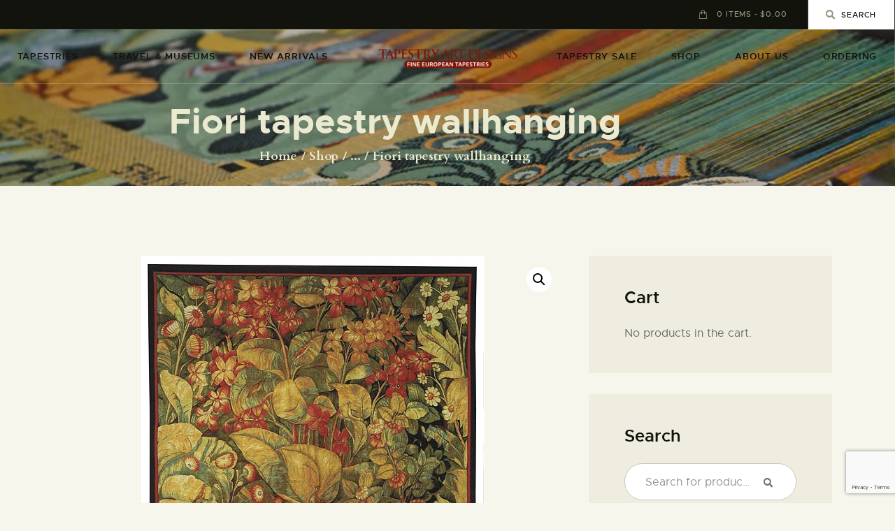

--- FILE ---
content_type: text/html; charset=utf-8
request_url: https://www.google.com/recaptcha/api2/anchor?ar=1&k=6LdlgWcpAAAAAM5aKGzntqv_yow8rpOxCDGKLity&co=aHR0cHM6Ly90YXBlc3RyeS1hcnQuY29tOjQ0Mw..&hl=en&v=N67nZn4AqZkNcbeMu4prBgzg&size=invisible&anchor-ms=20000&execute-ms=30000&cb=5uwhvhyienap
body_size: 48867
content:
<!DOCTYPE HTML><html dir="ltr" lang="en"><head><meta http-equiv="Content-Type" content="text/html; charset=UTF-8">
<meta http-equiv="X-UA-Compatible" content="IE=edge">
<title>reCAPTCHA</title>
<style type="text/css">
/* cyrillic-ext */
@font-face {
  font-family: 'Roboto';
  font-style: normal;
  font-weight: 400;
  font-stretch: 100%;
  src: url(//fonts.gstatic.com/s/roboto/v48/KFO7CnqEu92Fr1ME7kSn66aGLdTylUAMa3GUBHMdazTgWw.woff2) format('woff2');
  unicode-range: U+0460-052F, U+1C80-1C8A, U+20B4, U+2DE0-2DFF, U+A640-A69F, U+FE2E-FE2F;
}
/* cyrillic */
@font-face {
  font-family: 'Roboto';
  font-style: normal;
  font-weight: 400;
  font-stretch: 100%;
  src: url(//fonts.gstatic.com/s/roboto/v48/KFO7CnqEu92Fr1ME7kSn66aGLdTylUAMa3iUBHMdazTgWw.woff2) format('woff2');
  unicode-range: U+0301, U+0400-045F, U+0490-0491, U+04B0-04B1, U+2116;
}
/* greek-ext */
@font-face {
  font-family: 'Roboto';
  font-style: normal;
  font-weight: 400;
  font-stretch: 100%;
  src: url(//fonts.gstatic.com/s/roboto/v48/KFO7CnqEu92Fr1ME7kSn66aGLdTylUAMa3CUBHMdazTgWw.woff2) format('woff2');
  unicode-range: U+1F00-1FFF;
}
/* greek */
@font-face {
  font-family: 'Roboto';
  font-style: normal;
  font-weight: 400;
  font-stretch: 100%;
  src: url(//fonts.gstatic.com/s/roboto/v48/KFO7CnqEu92Fr1ME7kSn66aGLdTylUAMa3-UBHMdazTgWw.woff2) format('woff2');
  unicode-range: U+0370-0377, U+037A-037F, U+0384-038A, U+038C, U+038E-03A1, U+03A3-03FF;
}
/* math */
@font-face {
  font-family: 'Roboto';
  font-style: normal;
  font-weight: 400;
  font-stretch: 100%;
  src: url(//fonts.gstatic.com/s/roboto/v48/KFO7CnqEu92Fr1ME7kSn66aGLdTylUAMawCUBHMdazTgWw.woff2) format('woff2');
  unicode-range: U+0302-0303, U+0305, U+0307-0308, U+0310, U+0312, U+0315, U+031A, U+0326-0327, U+032C, U+032F-0330, U+0332-0333, U+0338, U+033A, U+0346, U+034D, U+0391-03A1, U+03A3-03A9, U+03B1-03C9, U+03D1, U+03D5-03D6, U+03F0-03F1, U+03F4-03F5, U+2016-2017, U+2034-2038, U+203C, U+2040, U+2043, U+2047, U+2050, U+2057, U+205F, U+2070-2071, U+2074-208E, U+2090-209C, U+20D0-20DC, U+20E1, U+20E5-20EF, U+2100-2112, U+2114-2115, U+2117-2121, U+2123-214F, U+2190, U+2192, U+2194-21AE, U+21B0-21E5, U+21F1-21F2, U+21F4-2211, U+2213-2214, U+2216-22FF, U+2308-230B, U+2310, U+2319, U+231C-2321, U+2336-237A, U+237C, U+2395, U+239B-23B7, U+23D0, U+23DC-23E1, U+2474-2475, U+25AF, U+25B3, U+25B7, U+25BD, U+25C1, U+25CA, U+25CC, U+25FB, U+266D-266F, U+27C0-27FF, U+2900-2AFF, U+2B0E-2B11, U+2B30-2B4C, U+2BFE, U+3030, U+FF5B, U+FF5D, U+1D400-1D7FF, U+1EE00-1EEFF;
}
/* symbols */
@font-face {
  font-family: 'Roboto';
  font-style: normal;
  font-weight: 400;
  font-stretch: 100%;
  src: url(//fonts.gstatic.com/s/roboto/v48/KFO7CnqEu92Fr1ME7kSn66aGLdTylUAMaxKUBHMdazTgWw.woff2) format('woff2');
  unicode-range: U+0001-000C, U+000E-001F, U+007F-009F, U+20DD-20E0, U+20E2-20E4, U+2150-218F, U+2190, U+2192, U+2194-2199, U+21AF, U+21E6-21F0, U+21F3, U+2218-2219, U+2299, U+22C4-22C6, U+2300-243F, U+2440-244A, U+2460-24FF, U+25A0-27BF, U+2800-28FF, U+2921-2922, U+2981, U+29BF, U+29EB, U+2B00-2BFF, U+4DC0-4DFF, U+FFF9-FFFB, U+10140-1018E, U+10190-1019C, U+101A0, U+101D0-101FD, U+102E0-102FB, U+10E60-10E7E, U+1D2C0-1D2D3, U+1D2E0-1D37F, U+1F000-1F0FF, U+1F100-1F1AD, U+1F1E6-1F1FF, U+1F30D-1F30F, U+1F315, U+1F31C, U+1F31E, U+1F320-1F32C, U+1F336, U+1F378, U+1F37D, U+1F382, U+1F393-1F39F, U+1F3A7-1F3A8, U+1F3AC-1F3AF, U+1F3C2, U+1F3C4-1F3C6, U+1F3CA-1F3CE, U+1F3D4-1F3E0, U+1F3ED, U+1F3F1-1F3F3, U+1F3F5-1F3F7, U+1F408, U+1F415, U+1F41F, U+1F426, U+1F43F, U+1F441-1F442, U+1F444, U+1F446-1F449, U+1F44C-1F44E, U+1F453, U+1F46A, U+1F47D, U+1F4A3, U+1F4B0, U+1F4B3, U+1F4B9, U+1F4BB, U+1F4BF, U+1F4C8-1F4CB, U+1F4D6, U+1F4DA, U+1F4DF, U+1F4E3-1F4E6, U+1F4EA-1F4ED, U+1F4F7, U+1F4F9-1F4FB, U+1F4FD-1F4FE, U+1F503, U+1F507-1F50B, U+1F50D, U+1F512-1F513, U+1F53E-1F54A, U+1F54F-1F5FA, U+1F610, U+1F650-1F67F, U+1F687, U+1F68D, U+1F691, U+1F694, U+1F698, U+1F6AD, U+1F6B2, U+1F6B9-1F6BA, U+1F6BC, U+1F6C6-1F6CF, U+1F6D3-1F6D7, U+1F6E0-1F6EA, U+1F6F0-1F6F3, U+1F6F7-1F6FC, U+1F700-1F7FF, U+1F800-1F80B, U+1F810-1F847, U+1F850-1F859, U+1F860-1F887, U+1F890-1F8AD, U+1F8B0-1F8BB, U+1F8C0-1F8C1, U+1F900-1F90B, U+1F93B, U+1F946, U+1F984, U+1F996, U+1F9E9, U+1FA00-1FA6F, U+1FA70-1FA7C, U+1FA80-1FA89, U+1FA8F-1FAC6, U+1FACE-1FADC, U+1FADF-1FAE9, U+1FAF0-1FAF8, U+1FB00-1FBFF;
}
/* vietnamese */
@font-face {
  font-family: 'Roboto';
  font-style: normal;
  font-weight: 400;
  font-stretch: 100%;
  src: url(//fonts.gstatic.com/s/roboto/v48/KFO7CnqEu92Fr1ME7kSn66aGLdTylUAMa3OUBHMdazTgWw.woff2) format('woff2');
  unicode-range: U+0102-0103, U+0110-0111, U+0128-0129, U+0168-0169, U+01A0-01A1, U+01AF-01B0, U+0300-0301, U+0303-0304, U+0308-0309, U+0323, U+0329, U+1EA0-1EF9, U+20AB;
}
/* latin-ext */
@font-face {
  font-family: 'Roboto';
  font-style: normal;
  font-weight: 400;
  font-stretch: 100%;
  src: url(//fonts.gstatic.com/s/roboto/v48/KFO7CnqEu92Fr1ME7kSn66aGLdTylUAMa3KUBHMdazTgWw.woff2) format('woff2');
  unicode-range: U+0100-02BA, U+02BD-02C5, U+02C7-02CC, U+02CE-02D7, U+02DD-02FF, U+0304, U+0308, U+0329, U+1D00-1DBF, U+1E00-1E9F, U+1EF2-1EFF, U+2020, U+20A0-20AB, U+20AD-20C0, U+2113, U+2C60-2C7F, U+A720-A7FF;
}
/* latin */
@font-face {
  font-family: 'Roboto';
  font-style: normal;
  font-weight: 400;
  font-stretch: 100%;
  src: url(//fonts.gstatic.com/s/roboto/v48/KFO7CnqEu92Fr1ME7kSn66aGLdTylUAMa3yUBHMdazQ.woff2) format('woff2');
  unicode-range: U+0000-00FF, U+0131, U+0152-0153, U+02BB-02BC, U+02C6, U+02DA, U+02DC, U+0304, U+0308, U+0329, U+2000-206F, U+20AC, U+2122, U+2191, U+2193, U+2212, U+2215, U+FEFF, U+FFFD;
}
/* cyrillic-ext */
@font-face {
  font-family: 'Roboto';
  font-style: normal;
  font-weight: 500;
  font-stretch: 100%;
  src: url(//fonts.gstatic.com/s/roboto/v48/KFO7CnqEu92Fr1ME7kSn66aGLdTylUAMa3GUBHMdazTgWw.woff2) format('woff2');
  unicode-range: U+0460-052F, U+1C80-1C8A, U+20B4, U+2DE0-2DFF, U+A640-A69F, U+FE2E-FE2F;
}
/* cyrillic */
@font-face {
  font-family: 'Roboto';
  font-style: normal;
  font-weight: 500;
  font-stretch: 100%;
  src: url(//fonts.gstatic.com/s/roboto/v48/KFO7CnqEu92Fr1ME7kSn66aGLdTylUAMa3iUBHMdazTgWw.woff2) format('woff2');
  unicode-range: U+0301, U+0400-045F, U+0490-0491, U+04B0-04B1, U+2116;
}
/* greek-ext */
@font-face {
  font-family: 'Roboto';
  font-style: normal;
  font-weight: 500;
  font-stretch: 100%;
  src: url(//fonts.gstatic.com/s/roboto/v48/KFO7CnqEu92Fr1ME7kSn66aGLdTylUAMa3CUBHMdazTgWw.woff2) format('woff2');
  unicode-range: U+1F00-1FFF;
}
/* greek */
@font-face {
  font-family: 'Roboto';
  font-style: normal;
  font-weight: 500;
  font-stretch: 100%;
  src: url(//fonts.gstatic.com/s/roboto/v48/KFO7CnqEu92Fr1ME7kSn66aGLdTylUAMa3-UBHMdazTgWw.woff2) format('woff2');
  unicode-range: U+0370-0377, U+037A-037F, U+0384-038A, U+038C, U+038E-03A1, U+03A3-03FF;
}
/* math */
@font-face {
  font-family: 'Roboto';
  font-style: normal;
  font-weight: 500;
  font-stretch: 100%;
  src: url(//fonts.gstatic.com/s/roboto/v48/KFO7CnqEu92Fr1ME7kSn66aGLdTylUAMawCUBHMdazTgWw.woff2) format('woff2');
  unicode-range: U+0302-0303, U+0305, U+0307-0308, U+0310, U+0312, U+0315, U+031A, U+0326-0327, U+032C, U+032F-0330, U+0332-0333, U+0338, U+033A, U+0346, U+034D, U+0391-03A1, U+03A3-03A9, U+03B1-03C9, U+03D1, U+03D5-03D6, U+03F0-03F1, U+03F4-03F5, U+2016-2017, U+2034-2038, U+203C, U+2040, U+2043, U+2047, U+2050, U+2057, U+205F, U+2070-2071, U+2074-208E, U+2090-209C, U+20D0-20DC, U+20E1, U+20E5-20EF, U+2100-2112, U+2114-2115, U+2117-2121, U+2123-214F, U+2190, U+2192, U+2194-21AE, U+21B0-21E5, U+21F1-21F2, U+21F4-2211, U+2213-2214, U+2216-22FF, U+2308-230B, U+2310, U+2319, U+231C-2321, U+2336-237A, U+237C, U+2395, U+239B-23B7, U+23D0, U+23DC-23E1, U+2474-2475, U+25AF, U+25B3, U+25B7, U+25BD, U+25C1, U+25CA, U+25CC, U+25FB, U+266D-266F, U+27C0-27FF, U+2900-2AFF, U+2B0E-2B11, U+2B30-2B4C, U+2BFE, U+3030, U+FF5B, U+FF5D, U+1D400-1D7FF, U+1EE00-1EEFF;
}
/* symbols */
@font-face {
  font-family: 'Roboto';
  font-style: normal;
  font-weight: 500;
  font-stretch: 100%;
  src: url(//fonts.gstatic.com/s/roboto/v48/KFO7CnqEu92Fr1ME7kSn66aGLdTylUAMaxKUBHMdazTgWw.woff2) format('woff2');
  unicode-range: U+0001-000C, U+000E-001F, U+007F-009F, U+20DD-20E0, U+20E2-20E4, U+2150-218F, U+2190, U+2192, U+2194-2199, U+21AF, U+21E6-21F0, U+21F3, U+2218-2219, U+2299, U+22C4-22C6, U+2300-243F, U+2440-244A, U+2460-24FF, U+25A0-27BF, U+2800-28FF, U+2921-2922, U+2981, U+29BF, U+29EB, U+2B00-2BFF, U+4DC0-4DFF, U+FFF9-FFFB, U+10140-1018E, U+10190-1019C, U+101A0, U+101D0-101FD, U+102E0-102FB, U+10E60-10E7E, U+1D2C0-1D2D3, U+1D2E0-1D37F, U+1F000-1F0FF, U+1F100-1F1AD, U+1F1E6-1F1FF, U+1F30D-1F30F, U+1F315, U+1F31C, U+1F31E, U+1F320-1F32C, U+1F336, U+1F378, U+1F37D, U+1F382, U+1F393-1F39F, U+1F3A7-1F3A8, U+1F3AC-1F3AF, U+1F3C2, U+1F3C4-1F3C6, U+1F3CA-1F3CE, U+1F3D4-1F3E0, U+1F3ED, U+1F3F1-1F3F3, U+1F3F5-1F3F7, U+1F408, U+1F415, U+1F41F, U+1F426, U+1F43F, U+1F441-1F442, U+1F444, U+1F446-1F449, U+1F44C-1F44E, U+1F453, U+1F46A, U+1F47D, U+1F4A3, U+1F4B0, U+1F4B3, U+1F4B9, U+1F4BB, U+1F4BF, U+1F4C8-1F4CB, U+1F4D6, U+1F4DA, U+1F4DF, U+1F4E3-1F4E6, U+1F4EA-1F4ED, U+1F4F7, U+1F4F9-1F4FB, U+1F4FD-1F4FE, U+1F503, U+1F507-1F50B, U+1F50D, U+1F512-1F513, U+1F53E-1F54A, U+1F54F-1F5FA, U+1F610, U+1F650-1F67F, U+1F687, U+1F68D, U+1F691, U+1F694, U+1F698, U+1F6AD, U+1F6B2, U+1F6B9-1F6BA, U+1F6BC, U+1F6C6-1F6CF, U+1F6D3-1F6D7, U+1F6E0-1F6EA, U+1F6F0-1F6F3, U+1F6F7-1F6FC, U+1F700-1F7FF, U+1F800-1F80B, U+1F810-1F847, U+1F850-1F859, U+1F860-1F887, U+1F890-1F8AD, U+1F8B0-1F8BB, U+1F8C0-1F8C1, U+1F900-1F90B, U+1F93B, U+1F946, U+1F984, U+1F996, U+1F9E9, U+1FA00-1FA6F, U+1FA70-1FA7C, U+1FA80-1FA89, U+1FA8F-1FAC6, U+1FACE-1FADC, U+1FADF-1FAE9, U+1FAF0-1FAF8, U+1FB00-1FBFF;
}
/* vietnamese */
@font-face {
  font-family: 'Roboto';
  font-style: normal;
  font-weight: 500;
  font-stretch: 100%;
  src: url(//fonts.gstatic.com/s/roboto/v48/KFO7CnqEu92Fr1ME7kSn66aGLdTylUAMa3OUBHMdazTgWw.woff2) format('woff2');
  unicode-range: U+0102-0103, U+0110-0111, U+0128-0129, U+0168-0169, U+01A0-01A1, U+01AF-01B0, U+0300-0301, U+0303-0304, U+0308-0309, U+0323, U+0329, U+1EA0-1EF9, U+20AB;
}
/* latin-ext */
@font-face {
  font-family: 'Roboto';
  font-style: normal;
  font-weight: 500;
  font-stretch: 100%;
  src: url(//fonts.gstatic.com/s/roboto/v48/KFO7CnqEu92Fr1ME7kSn66aGLdTylUAMa3KUBHMdazTgWw.woff2) format('woff2');
  unicode-range: U+0100-02BA, U+02BD-02C5, U+02C7-02CC, U+02CE-02D7, U+02DD-02FF, U+0304, U+0308, U+0329, U+1D00-1DBF, U+1E00-1E9F, U+1EF2-1EFF, U+2020, U+20A0-20AB, U+20AD-20C0, U+2113, U+2C60-2C7F, U+A720-A7FF;
}
/* latin */
@font-face {
  font-family: 'Roboto';
  font-style: normal;
  font-weight: 500;
  font-stretch: 100%;
  src: url(//fonts.gstatic.com/s/roboto/v48/KFO7CnqEu92Fr1ME7kSn66aGLdTylUAMa3yUBHMdazQ.woff2) format('woff2');
  unicode-range: U+0000-00FF, U+0131, U+0152-0153, U+02BB-02BC, U+02C6, U+02DA, U+02DC, U+0304, U+0308, U+0329, U+2000-206F, U+20AC, U+2122, U+2191, U+2193, U+2212, U+2215, U+FEFF, U+FFFD;
}
/* cyrillic-ext */
@font-face {
  font-family: 'Roboto';
  font-style: normal;
  font-weight: 900;
  font-stretch: 100%;
  src: url(//fonts.gstatic.com/s/roboto/v48/KFO7CnqEu92Fr1ME7kSn66aGLdTylUAMa3GUBHMdazTgWw.woff2) format('woff2');
  unicode-range: U+0460-052F, U+1C80-1C8A, U+20B4, U+2DE0-2DFF, U+A640-A69F, U+FE2E-FE2F;
}
/* cyrillic */
@font-face {
  font-family: 'Roboto';
  font-style: normal;
  font-weight: 900;
  font-stretch: 100%;
  src: url(//fonts.gstatic.com/s/roboto/v48/KFO7CnqEu92Fr1ME7kSn66aGLdTylUAMa3iUBHMdazTgWw.woff2) format('woff2');
  unicode-range: U+0301, U+0400-045F, U+0490-0491, U+04B0-04B1, U+2116;
}
/* greek-ext */
@font-face {
  font-family: 'Roboto';
  font-style: normal;
  font-weight: 900;
  font-stretch: 100%;
  src: url(//fonts.gstatic.com/s/roboto/v48/KFO7CnqEu92Fr1ME7kSn66aGLdTylUAMa3CUBHMdazTgWw.woff2) format('woff2');
  unicode-range: U+1F00-1FFF;
}
/* greek */
@font-face {
  font-family: 'Roboto';
  font-style: normal;
  font-weight: 900;
  font-stretch: 100%;
  src: url(//fonts.gstatic.com/s/roboto/v48/KFO7CnqEu92Fr1ME7kSn66aGLdTylUAMa3-UBHMdazTgWw.woff2) format('woff2');
  unicode-range: U+0370-0377, U+037A-037F, U+0384-038A, U+038C, U+038E-03A1, U+03A3-03FF;
}
/* math */
@font-face {
  font-family: 'Roboto';
  font-style: normal;
  font-weight: 900;
  font-stretch: 100%;
  src: url(//fonts.gstatic.com/s/roboto/v48/KFO7CnqEu92Fr1ME7kSn66aGLdTylUAMawCUBHMdazTgWw.woff2) format('woff2');
  unicode-range: U+0302-0303, U+0305, U+0307-0308, U+0310, U+0312, U+0315, U+031A, U+0326-0327, U+032C, U+032F-0330, U+0332-0333, U+0338, U+033A, U+0346, U+034D, U+0391-03A1, U+03A3-03A9, U+03B1-03C9, U+03D1, U+03D5-03D6, U+03F0-03F1, U+03F4-03F5, U+2016-2017, U+2034-2038, U+203C, U+2040, U+2043, U+2047, U+2050, U+2057, U+205F, U+2070-2071, U+2074-208E, U+2090-209C, U+20D0-20DC, U+20E1, U+20E5-20EF, U+2100-2112, U+2114-2115, U+2117-2121, U+2123-214F, U+2190, U+2192, U+2194-21AE, U+21B0-21E5, U+21F1-21F2, U+21F4-2211, U+2213-2214, U+2216-22FF, U+2308-230B, U+2310, U+2319, U+231C-2321, U+2336-237A, U+237C, U+2395, U+239B-23B7, U+23D0, U+23DC-23E1, U+2474-2475, U+25AF, U+25B3, U+25B7, U+25BD, U+25C1, U+25CA, U+25CC, U+25FB, U+266D-266F, U+27C0-27FF, U+2900-2AFF, U+2B0E-2B11, U+2B30-2B4C, U+2BFE, U+3030, U+FF5B, U+FF5D, U+1D400-1D7FF, U+1EE00-1EEFF;
}
/* symbols */
@font-face {
  font-family: 'Roboto';
  font-style: normal;
  font-weight: 900;
  font-stretch: 100%;
  src: url(//fonts.gstatic.com/s/roboto/v48/KFO7CnqEu92Fr1ME7kSn66aGLdTylUAMaxKUBHMdazTgWw.woff2) format('woff2');
  unicode-range: U+0001-000C, U+000E-001F, U+007F-009F, U+20DD-20E0, U+20E2-20E4, U+2150-218F, U+2190, U+2192, U+2194-2199, U+21AF, U+21E6-21F0, U+21F3, U+2218-2219, U+2299, U+22C4-22C6, U+2300-243F, U+2440-244A, U+2460-24FF, U+25A0-27BF, U+2800-28FF, U+2921-2922, U+2981, U+29BF, U+29EB, U+2B00-2BFF, U+4DC0-4DFF, U+FFF9-FFFB, U+10140-1018E, U+10190-1019C, U+101A0, U+101D0-101FD, U+102E0-102FB, U+10E60-10E7E, U+1D2C0-1D2D3, U+1D2E0-1D37F, U+1F000-1F0FF, U+1F100-1F1AD, U+1F1E6-1F1FF, U+1F30D-1F30F, U+1F315, U+1F31C, U+1F31E, U+1F320-1F32C, U+1F336, U+1F378, U+1F37D, U+1F382, U+1F393-1F39F, U+1F3A7-1F3A8, U+1F3AC-1F3AF, U+1F3C2, U+1F3C4-1F3C6, U+1F3CA-1F3CE, U+1F3D4-1F3E0, U+1F3ED, U+1F3F1-1F3F3, U+1F3F5-1F3F7, U+1F408, U+1F415, U+1F41F, U+1F426, U+1F43F, U+1F441-1F442, U+1F444, U+1F446-1F449, U+1F44C-1F44E, U+1F453, U+1F46A, U+1F47D, U+1F4A3, U+1F4B0, U+1F4B3, U+1F4B9, U+1F4BB, U+1F4BF, U+1F4C8-1F4CB, U+1F4D6, U+1F4DA, U+1F4DF, U+1F4E3-1F4E6, U+1F4EA-1F4ED, U+1F4F7, U+1F4F9-1F4FB, U+1F4FD-1F4FE, U+1F503, U+1F507-1F50B, U+1F50D, U+1F512-1F513, U+1F53E-1F54A, U+1F54F-1F5FA, U+1F610, U+1F650-1F67F, U+1F687, U+1F68D, U+1F691, U+1F694, U+1F698, U+1F6AD, U+1F6B2, U+1F6B9-1F6BA, U+1F6BC, U+1F6C6-1F6CF, U+1F6D3-1F6D7, U+1F6E0-1F6EA, U+1F6F0-1F6F3, U+1F6F7-1F6FC, U+1F700-1F7FF, U+1F800-1F80B, U+1F810-1F847, U+1F850-1F859, U+1F860-1F887, U+1F890-1F8AD, U+1F8B0-1F8BB, U+1F8C0-1F8C1, U+1F900-1F90B, U+1F93B, U+1F946, U+1F984, U+1F996, U+1F9E9, U+1FA00-1FA6F, U+1FA70-1FA7C, U+1FA80-1FA89, U+1FA8F-1FAC6, U+1FACE-1FADC, U+1FADF-1FAE9, U+1FAF0-1FAF8, U+1FB00-1FBFF;
}
/* vietnamese */
@font-face {
  font-family: 'Roboto';
  font-style: normal;
  font-weight: 900;
  font-stretch: 100%;
  src: url(//fonts.gstatic.com/s/roboto/v48/KFO7CnqEu92Fr1ME7kSn66aGLdTylUAMa3OUBHMdazTgWw.woff2) format('woff2');
  unicode-range: U+0102-0103, U+0110-0111, U+0128-0129, U+0168-0169, U+01A0-01A1, U+01AF-01B0, U+0300-0301, U+0303-0304, U+0308-0309, U+0323, U+0329, U+1EA0-1EF9, U+20AB;
}
/* latin-ext */
@font-face {
  font-family: 'Roboto';
  font-style: normal;
  font-weight: 900;
  font-stretch: 100%;
  src: url(//fonts.gstatic.com/s/roboto/v48/KFO7CnqEu92Fr1ME7kSn66aGLdTylUAMa3KUBHMdazTgWw.woff2) format('woff2');
  unicode-range: U+0100-02BA, U+02BD-02C5, U+02C7-02CC, U+02CE-02D7, U+02DD-02FF, U+0304, U+0308, U+0329, U+1D00-1DBF, U+1E00-1E9F, U+1EF2-1EFF, U+2020, U+20A0-20AB, U+20AD-20C0, U+2113, U+2C60-2C7F, U+A720-A7FF;
}
/* latin */
@font-face {
  font-family: 'Roboto';
  font-style: normal;
  font-weight: 900;
  font-stretch: 100%;
  src: url(//fonts.gstatic.com/s/roboto/v48/KFO7CnqEu92Fr1ME7kSn66aGLdTylUAMa3yUBHMdazQ.woff2) format('woff2');
  unicode-range: U+0000-00FF, U+0131, U+0152-0153, U+02BB-02BC, U+02C6, U+02DA, U+02DC, U+0304, U+0308, U+0329, U+2000-206F, U+20AC, U+2122, U+2191, U+2193, U+2212, U+2215, U+FEFF, U+FFFD;
}

</style>
<link rel="stylesheet" type="text/css" href="https://www.gstatic.com/recaptcha/releases/N67nZn4AqZkNcbeMu4prBgzg/styles__ltr.css">
<script nonce="goIP8HpOxy2mPCvTD0uIkQ" type="text/javascript">window['__recaptcha_api'] = 'https://www.google.com/recaptcha/api2/';</script>
<script type="text/javascript" src="https://www.gstatic.com/recaptcha/releases/N67nZn4AqZkNcbeMu4prBgzg/recaptcha__en.js" nonce="goIP8HpOxy2mPCvTD0uIkQ">
      
    </script></head>
<body><div id="rc-anchor-alert" class="rc-anchor-alert"></div>
<input type="hidden" id="recaptcha-token" value="[base64]">
<script type="text/javascript" nonce="goIP8HpOxy2mPCvTD0uIkQ">
      recaptcha.anchor.Main.init("[\x22ainput\x22,[\x22bgdata\x22,\x22\x22,\[base64]/[base64]/[base64]/[base64]/[base64]/[base64]/KGcoTywyNTMsTy5PKSxVRyhPLEMpKTpnKE8sMjUzLEMpLE8pKSxsKSksTykpfSxieT1mdW5jdGlvbihDLE8sdSxsKXtmb3IobD0odT1SKEMpLDApO08+MDtPLS0pbD1sPDw4fFooQyk7ZyhDLHUsbCl9LFVHPWZ1bmN0aW9uKEMsTyl7Qy5pLmxlbmd0aD4xMDQ/[base64]/[base64]/[base64]/[base64]/[base64]/[base64]/[base64]\\u003d\x22,\[base64]\\u003d\\u003d\x22,\x22Fl06wrtpw4MmDcOXwpp+w6XDqA9dYUHCnsK7w5UawrsaKikgw5HDosKrBsKjWgbCksOFw5jCusKWw7vDiMKDwo3CvS7Du8K/[base64]/CmU/CrUVAwr9Mw5jCi8OHRz1dOV53bMOHUMKXXMKBw43CoMOpwooVwpERTUTCusOWOiYowqzDtsKGdRA1S8K2HmzCrVAywqsKPsOlw6gDwrNTJXRSNwYyw5IzM8Kdw4/Dkz8fXALCgMKqdVTCpsOkw7ROJRpLDE7Dg13CgsKJw43DrsKaEsO7w6Eyw7jCm8KpM8ONfsOcA11gw4tQMsOJwrp/[base64]/DncKfJBjCoArCgsOZMELDksOUw6nCqnxEPsO4XR/DlsKCe8O5ZMK8w54ewoF+wpnCq8KhworCqcKEwposwpjCl8Opwr/DmnnDpFdXEjpCYTRGw4RpN8O7wq90wpzDl3Q8DWjCg1ggw6UXwrBnw7TDlRbCvW8Ww5fCi3sywrHDnTrDn2R9wrdWw4ISw7AdQUjCp8KlQcOMwobCucONwqhLwqVoUgwMazZwVG/CrQEQQcOlw6jCmwUbBQrDiDw+SMKgw6zDnMK1YMOww75yw5QYwoXChxZjw5RaKjh2XRtWL8ORNMOowrBywpfDq8KvwqhsJcK+wq59CcOuwpwYCz4Mwrxww6HCrcOCBsOewr7Dl8ODw77Cm8OOeV8kKRrCkTVdIsONwpLDhx/DlyrDmRrCq8Ojwp8qPy3Dg0nDqMKlRcOuw4M+w40cw6TCrsOlwq5zUAPCjQ9KSSMcwofDkMKTFsOZwqzCrT5Zwo8zAzfDqMOoQMOqFMKoesKDw7fCmHFbw4bCjMKqwr5owpzCuUnDl8KIcMO2w6tfwqjCmxvCoVpbfgDCgsKHw6BkUE/Ct1/DlcKpdUfDqioaFS7Dvi3DocORw5I2eC1LKMOywp7ClkdnwoHCtcOVw7UcwpdUw6Iywp0UD8Ktw67CvMOIw6sEOilzfcK6TGjCtcKoAsKLw7Ebw48Ow7sKZFc/wpDCscOmw5TDg3Zzw79SwpdHw5cYwonDrU7ChzLDn8KjYC7CssOoUH3Cj8KYMzrDi8KSRXFYUF5Bw6/DnD0Swq4XwrdWw6Qow5ZxRRXCp18MNsOtw57CpsOVOsKXY0HDimkFw48WworChsOdRX53w4zDq8KjOULDscKpw5LCgH3DkcKrwrMgD8K4w7MaYzzDvMK9wojDl27CkHHDmMKXNk3CtcOoa07Cs8KWw6MDwrPCuHpGwrTCv3TDrzLDlcKIw57CjXUUw6rDk8Kowp/DqiPCl8KDw5vDrsOva8KcYAU+G8OGQhh/al0Kw55Tw6nDmjPDhHTDs8OUFiDCvw/CjMKfIMKtwr7Ck8Obw4sow4rDiFjCsFIHeEo3w77DlR3DvMOVw6HChsK+XsOIw5U7FiRKwrAGEnVqDhoNHMKvATfDkMK/UyMxwqQ4w5PDpsK9d8KdaGjCkW8Rw5s/[base64]/Cgkh1YcKCPjLDoMKfwohwRgvCvUbDrnXDh8OiRsOdIMOVw73DscOEwoggE2JBwrHCrcOZCsO2L1wFwogHwr/DtRdcw6PCnsKRwrzCocORw6EPL1FpGcOoRsKxw5fDv8KMCw3Cn8K4w4EDc8OawpRaw5QCw5LCq8O3MsOoemhIKsO1cUXClsOBNCVIw7MPwqJAJcKTb8KQOAxOw5NDw7rCi8KbOzXCnsKbw6fDgl9/XsOlZHJAJcOePGfChMOUZsOdfcKqEQnCoybDvsOjRFQ4FAxdwr1hdTVEwqvDgx3CuWLClSfCuC1WOMO6QF4Fw4pawp/[base64]/JsKWcAHCnsKgXyXDkHUEwr1BbcKmIsOHw6VsWsKReB7Dq2x1wqkPwp5QWgpdesKBQ8KmwpVRRsKMa8O1RnAPwpLDvjfDocK2wpphAmslbDkkw4zDu8Oew7LCt8K0f3PDuUJPfcK4w50nRsOrw5fCohkow7LCnMKcPgt5wpM0fsOaDcOKwrl6PmjDt0h/R8OfKjHCqMKZLcKCRnbDvn/DmsO/UTUlw5xTwo/CsyHCqBbCrQLDhsOwwrDCpcODDcOVw6IdOcO3w6kGwpI2Q8O2ISzClQQEwqHDg8KBw7fCqkDDnk3ClCFrCMOEXsKlMTXDh8Ogw49Lw6B7fDTCq33Cn8K4wpLDs8KhwpjDrMOAwqvCmXTClwwiIXTCpRJxwpTDjsO3PTorElwow5/CnMOMwoA4ZcOWHsOKV0ZHwqrDqcO6wq7CqcKNeTXCvsKQw4pew4PCjTRtFcKwwrZEPzXDi8OrHcOhNHfChUUJF0VgRcKFU8K7w6ZbKcOQw47DggZxw4DDvcOAw7rDqsOdwrTCtcKMMcOET8Klwrt5T8KLwphaWcO8wo3Ck8KXbcOdwocACMKcwq5JwqfCpMKPVsOIJ3/[base64]/ClcOEHMKLwrl9wobDl1zCn2LDuMO/LyHDocOyc8KXw4TDol1RP1fCgsOTYhrCgWZhw63DrcK+QD/DisOHwoAFwrsHOMK9IMKCUU7CrkzCpDpWw5t/[base64]/DgsKYOgXCl8OYT1fDg8KOaMOkN8OWwrw5wqkMwrFXw6rDp2jCv8KWXsKMw6rCpxDDvDRjAhvCkgIyWXTCuT7ClH7CrzvDjMKbwrAxw5fCiMObwo0mw40NZ1wwwqYrNMO3SsOOE8KYwogew4U1w6LCmzvDusKpaMKCw5/CosOBw4NpRirCnwPCoMO8wprDmj4DSgtbwoNaXsKPwqsjWMKjwoJgwrZ/acOxCQxMwpvDvMKhFMOew4MUVwTCi1nCkBXCtm4hZhDCt0DCnsOEdGhYw497w4nCjkVuGyIAScKzKwbCgsOeQcOTwpR1ZcOSw4sxw4jDj8OIw70hw70Ww4E/V8KCw4sQdFzDiA0Nwogaw5PCicOafzdsXMOtOzbDiW/Dlws5DW4nw4Zgwr3CiwHDvgTCi0JbwqXCnU/Dvj1swrsJwrXClBDDjsKUw443LGo6NcKAw7PCn8OPw7XDiMOYw4LCoHk5KcOXw558wpDDnMKoFxZMwrvDhxN/[base64]/Dv8KxKVLCoMKCBcO4worDmcOOBiPDhwnCpmrCu8OvZcKqNcOXZcOVw5QOFcO4w7zCiMOLVnTComoAw7LCt3wbwoIew7nDpsKcwqgFDcOswrnDtRHDvkbDtMK8NllfacO0w5DDl8K/Dy9rw4zClcOXwrVhMcOZwq3Dlwt3w5zDmFQvwrvDkWk+w6wKQMK+wpB5wppYSsOgOH/CqXIeYsKXwoLDksOXw77ClsKyw61ZQivCicOswrfCkxZVesOAwrdjTMODwoVIT8Ofw4TDtwphw4tKwovCjn5xcsOIwpPDs8OTBcKswrbDicKPW8OywrfCuSFMV3MKUwrCv8Opw49GK8OcJU1Iw7LDnU/[base64]/CiA3Cp1s2bRlhQMORw6fCgBRRcnvDpcK+KcO6H8OOGBQbZ2ATIiHCgDPDicKewpbCocK2wrIhw5XDqQfDoyPCiR/[base64]/wo/CkcKBwqtkw6Zlw6jDtsKEwrI4w6k3wozDoUjCvBLCqsKmwo/CuTfDj0bCg8OTwoEmw5x3wrFoJcKVw4nDryhWQcKHw6YlXsOHE8OAd8K8WjVUN8KBBsOta0hgalJTw55Aw5nDj3oTdcKrI2AHwrx9Y1TDuDvDjsOaw7s1wq7CkcOxwpjCuVTCu10/wpZ0PcOdw50Sw5zDgsORSsKAwqTCo2Emw600acKKw4ULO2VIw6TCucOaEsO9woc4SA7DhMOGdMK0wo7Cu8Ocw7RxOMOCwq3CucKRTMK6XATDlcO/wrTChGbDkxXCgsO+wq3CocOWaMOawozDmMOoc3XCvlbDvyvDp8OJwoFcwpnCjyUhw55zwoJUVcKswp7CsBHDk8KWPsOCFgFWVsKyAQXCgMOkTyBlC8KlNcKlw69MwpLCtzZ6AcOFwosndWPDjMKiw7LDlsKYw6B/[base64]/ECgqcsObRMOsYRrDrwZHYsKHw7TDl8OcwrvCp2Egw7gzw6YPw5JbwprCpRbCgzspw7bCmTbCu8O/JjIvw41Hw5YowoQJO8KEw6g0E8KbwpHCnMKzfMKLdWp7w4TClMKHBCd1Dl/Ci8K0woLCrgjClkHClcKzYxPDicOtwqvCjSJKKsORwpANEFZIesK4wpfDkz7Ds2wMwotPVcK/TCIRwqbDvcONekI+XDrDmcKUE2DChC3CnsK8d8OUQzgmwoFNeMKNwqvCqjpdHcOnfcKNElLDrsOlwosqwpTCm1jCucK3w7MRZCUew43Ds8KXwp5hw4pMCcOXSiJgwrzDnsOAMHDDo3DCmCBdCcOvw5RFNcOMXXtRw7HDuwQsaMOsUMKCwp/DusOUGcKwwqfCmVHDvcO3VV9CTUogcn/ChB3DlMKuG8KyCMOGZl7DnVpzYhQzN8Oxw5QMwq/DqCInW3F7RMKAwqhlXDpITyk/w498wrBwNURvJMKQw6lrwpIJR0pCC2deMxHCtMObLHcgwrDCs8KKH8KDCATDmgbCtCQHSR/[base64]/UHJqw4XCrHQ2KMOPVDXDl8Oaw63CswbDtGjDvsO9w7LCjhoNbcKYRmHCjEDDmMKuw5lUwrfDo8OWwpoiPlfDugI0wqEGFMOTTFUoT8K5wotqWcO8w7vDncKXKFXCvMK+w7HClRjDiMK6w4zDmcKyw58RwrpjFXtsw63CqiduXsKYw5/Cu8KfRsOOw5TDo8K2wqNTTV5HTsK8JsKywpMYAMOmBMOQFcO6w7/DnGTCqkrDlMKDwrLCt8Kgwq1FbMOrw5PCinIqORrCggsRw70Owqsow5zCjUzDrcOKw4PDoQ9ewpjCpsOtIy/DiMO+wpYBwpzCkhlOw51SwpQkw5Rhw5bDgMO0dcOvwqIuwqkHGsKsXMOofQPCvFXDmcObWcKgbsKRwpENw713NsOiw7onwrRBw5IyG8Kdw7DCoMO6Rlsew6ctwqPDgcO7JsOzw77Cj8KkwodCwrvDgsKwwrHDisOYEFUYwrNKwrswWVQfw6lsBsKOHsOLwqQhwp8bwq/[base64]/CsVMCd8OtY8O+c8K+w7Vtw67DoA1Dw4TDrcKlZsKHBsO/DcOnwpEqazPCmHvCrsKERcOzFSPDhEEGAQ9awpYmw43DrMKZw7YgQ8OQwrEgw4XCihAWwoHDgAvCpMOLFQZUw7tVN0Nvw5zCs2bDtcKiBsKfdA8Kf8O3wp/Cox3Dh8KuW8KNwrfClFzCvU0MEsOxf2bCisOzwrcuwo/Cv2fDplAnw7EiTXfDgcKjL8OVw6HDqBMQehNwY8KAWMOucTTCs8OQQMKAw4pGAsKnwqlSZ8KWwqUPWBXDsMO5w4zCiMOcw7oncwJKwp3DgAo1U1nCnC0/wo5QwoPDvzBYwpItWwVhw74mwrbDgMK5w7vDrSlxwowIPcKTw7cLA8KrwrLCh8K9ZMK+w5xyS0c4w4XDlMOIcxjDoMKGw6BewrrDmmI6w7JNNMKAw7HCs8KlA8OFES3ClVZEUUHDkcKWLUPCmm/Dn8KSw7nDisOUw78fbRzCpEfChXMvwopNVsKNKcKNHkDDrcKkwoEKwrJHc0rCsRfCsMKhFEtRHxoFJVLChsKkwrcpw4nCncOJwoM3Nn0sNUFIfMO/[base64]/[base64]/[base64]/aCZZw4sCwp4kw6QswpHCiUDCrU/CvCJ2w4fDgFk8wplUT15DwqLCrT7DrsKCLDBXfVfDgXXChMK1Ok3CvMOJw5RRJh8CwrI8cMKmDsKcwqxWw7JyFMOrcsKCwrd1wpvCmmPCjMKIwrMsaMKRw75DYHbCkGlOIcO7TcObCsOFXMKya0vDjw3DuW/[base64]/DlnLDkMO1wqrCoxh9F8KgbcKGwqxMdMK8wqAsCMKcwpHCozp/bigLB03DrRlmwoo8W3c4TzM8w74Qwq7DjzdvAsOlQgXDiyXDjwLDh8KxMsKnwr8EBmMcwrtIUxcdFcOPDjY7w4/DnS5mw69QSMKKKnMvE8Ovw57DgsOdworDpcOqb8OwwrIWQsKXw7PDmsOvwpjDsWoUfzTDlEVlwrXCjWHDpR4qwoIKOMOfwqHDi8Kaw4jCisOJCFrDnT4Rw6PDqMKlCcOIw7M3w5bDr1PCnhfDg1/Ch3p9VMOeZlnDgTFNw4nDnWIew6pgw4kaN0HDksOUVsKFdcKvDsOORMKrPMOaDzZ4e8KIRcKyEnVgw4/DmT7ChFTClRzCmE7Dm1Btw7creMO8RWMvwrHDuCpbKFvCrh0QwrnDl3fDpsOqw7zCg2Arw4rCvS4LwpjCh8OMwqHDtMKyJGTDg8KzbTxYwrQ2wpcawobClFrDrxLDjyYXQcKDw7FQe8KJwpZzdnbDqsKVbAt4NcKkw7/[base64]/[base64]/wozClcOlMMORwookAMOdwr7CpcKpwqhlBcKRb8K0XQfClsOowr4nwoJawoXDhQPCi8OCw67CkSDDlMKFwrrDkMKPF8OESWxsw7/DnREhQMK/wrHDh8KLw4TCksKaS8KNw57DmMKgK8O6wqrDscKVwpbDgVUrLmclwpzCvDfDllQ/w7dBF29awrQJWMKAwoEjwojDoMKkCcKeBmYfbVLCtcOwEFwGfsKsw7ttJcOewp7Dp2w4LsK9IcOXwqXDkBTDv8K2w5JfOMKYw67DsRNbwrTCmsOQwqUcPS11dMO+cVPDjw98w6UgwrHCmHPCjFzDvsO7w40xwozCpUjClMK0woLCq3/DvcOIa8Osw6JWenbDt8O2ECJ3w6B/w5/[base64]/CjE0zeMOPw6kLw7kAB8KFw45MP8KQw7/Csk94ICbDtAodcmdVw4vDvGTCpsOqwp3DvVZLYMKKTSLDk0/DvkzCklrCu0rClMK6w4jDuFVKwo8oIcOkwpXCrHLCm8OuUMOfw77Dkzs8dGLDkcOAwqnDs2AJdH7DlMKOX8KUwq9sw4DDisKxQhHCp1rDpgHCg8KIwqTCv35MScOWHMOJBsKXwqANwpvCiT7DqMOnw7MKG8K0R8KbUMK7ZMKQw5xPw69YwrdaUcOCwp/ClsKiw6lew7fCpsOdw68Mw48+wpV6w7/[base64]/IMKAwoZjw5bCtcOkw7ACwq/CqGBKJ8KcwoBMFHk3DmMVFWEXZ8OTw4MFZgfDukfClgo/RG7ClMOkwpoTSmlkwrAHXx98IQ1mwrtTw74zwqUMwpPCgAPDrW/CuwzClSfDlGJ4Dj8xKGHCnjZ2A8O4wr3DgE7CosO8X8ObOcOdw4bDiMOGEMKyw65qwr7DmifCpcK6eToBMQVmwos8Ol4Ww54ww6ZhJMKITsOHw7ACTVXCgA3CrkbCpMO1wpVcXA4Ywr/DicK8bcKkCsKqworCksK3YXlxdQfCkXrDmcK/ZcOMZsKADmzChsKgSMKxdMKoEsKhw43DhSLDhVoNNcOZw7LCl0TDiiUew7HDgcO4w47CscKmBgbCmcKywo4Qw57Ds8O7w4vDqwXDvsK7wq/DujbCusKqw7XDn13DnsKrQiPCrcKawqPDgVfDu1rDnigsw4V7PcKUXsKywq/CoDPClcOqw6t8UMK/wqDCmcKfT2obwrnDkVvCmsKDwopRwpE2EcKaHMKiL8O2Q2FGwpJjE8OFwo3Ck0nDgQBAwr/Ds8KHCcOSwrwPY8KiJQxXwrlbwqYUWsOdN8KedsOhWU4lw4rDo8OXLBMhamIJGEpyNnDDsEESF8O4UsOswqHDvMKaYAV2XMOhRiEuacKlw4jDqCZvwrZtfwjClk9sMlHClMORw4vDiMO5AQbCpE9BITrCo2HDp8KoMlXCmWtmwrjCq8KWw6fDjB/CpmIAw4TCgMO5wownw53ChMO5c8OmEcKFw4jCv8O9Dy4TLUbCpsKPecOHwrIhGcO/DmHDsMORPMKCHkvDkhPDjsKBw6bDnF3DkcOzF8KmwqbCgQYRVDfCqwl1wprDvsKbOMKdacKOR8K4w5zDklPCssOzw6LCmcKIOWpEw4/CssOPwqXCsAUvW8Oow4rCvxIBwp/Dp8KIw4DDuMOswrLDksOQHMOdwqnCh03DtSXDujIVw7NDwo7DuEt0wpfClcKGw73DiUhWOzYnMMOTSsKSc8OgccOASyZFwqZuw7AFwo5QPlTDiTApAMKVN8Kzw5g0wqPDlMKjdlXCgGokw4M1wrPCtGxIwqRPwrQzMmrDj2JRe0Bsw6nChsOZKsKnbE/DjsOnw4VswoDCh8OuF8KLwopOw5BONUE4wqhzSVrCvw/[base64]/w4vDn8K3bMOfV8ORwrnCrEfDiAdRRQPDhMKwUsKMwrTCp0rClsKcw7dHw5vCg0zCo0TCsMOaWcOgw6YAUsO3w5bDjMO3w4xywqjDoG7ClQBhaiYyCVoWY8ORRiPCgzzDiMOVwqbDgsOdw4gsw6jCky1kwr8Bwr/[base64]/DisOtw5bCuX3Cv8Kdw5fCg3XCj8OjZ8Oiwo3ClsOnRCE9wpXCo8KXA1/DvF9ew4/DlTQHwqALI1bDtDhuw6dPEQfDtDXDl23Cr1Q3PEQwA8Omw5d/L8KKDAzCvcOLwozDp8OqTsOpO8OdwpfDnijDpcOiaWQuw4rDnQDDlsK/[base64]/[base64]/fQgFwqzDjgkgc3ktcU8wdU/DsD8zwoI6w44ccsKDw5YmL8OOcsKaw5dHw6ovIFZYw4zCrXVCw4oqBcOfwoUiw5vDhl7CpzsXeMOow69HwrJSVcKywqHDki7DrATDlsK4w5DDvWBsehJFwo/Dg0Izw6nCvQjCmBHCtmotwoB0fsKMwpoDw4JYw7EAF8O6w5bCtMKrwpsddFnCgcO6JRNfGMOaZ8K/MgHDqMKgGcKJEnN5XcKeGjjCsMOowoHDhsOWPHXDjcO5w6DCg8KEfFVmwqbDunPDhjAfw498DsK5wqliwqQ2fsOPwqnCsg3Dkh0FwojDsMKAJhDClsOKw6V+ecKxPBrCkVTDsMO+w4PDk2zCtcKeUiTDpz7DoTF/dMOYw50YwrFnw7Rtw5xdwosge3hxDkFVUMKkw7vDoMKKWU3DukLCjMO7w7lcwpXCjsKLBS/CuGQVf8KaBsKdJ2jDuQYlY8OIdxDDrmzDk11ewqJZflbCsCZnw7YUTyfDszfDksKQUA/Dn1PDpl3DiMONK3crEGwiwrFywo8Twp9DaRF3w6bCrcKRw5PDoj8zwpgywp3DksOcw4g3w4HDu8OSfncjwppSLhBnwq/CrFZLd8OwwoDCplALQGfCqFJBwoTCjU5Hw7PCvsO+XRdjfz7DsyfCjzwWdGB6w64jwr44OsKYw5XCg8KiG00IwqQLRT7Dk8KZwoFtwqslwrTCm2vDscKsJSTDtD9MT8K6ajnDhS8Wf8Kzw6RJHX5hfcOIw6FJAsK/OMOgBVtcFmDDv8O1fsOhTW/Co8OUNTLCkh7CkzEcw7LDvmcQQMONw5zDo1gjMDEuw5nDhcOueAsUE8OsPMKQw4TCmUXDtsOKD8Orw7QEw5LCj8K+w7bDnVHDhljDnsORw7XCp27ClUvCtMK2w6xhw6BBwot0Wx0Fw4zDs8KUw44Wwp7DmcKSXMOBwplLAcOUw4kGMWbDplh9w6gZw6kIw7wDwr/CrsOfIUXClUfDpy7CjyfDo8Krw5DClcKWZsKLZsKERFJ8woJOw6DCj3/DusOsFsOcw4Vxw4nDiC5EGxnCkx/CnCduwq7DunEYHS7Cv8K4aA4Pw6xXSsODOE/CsiZWF8Oew417wpHDpsOZQhfDlcKPwopKUcOYaF/Coj4EwoBIw6oFBXYjwrvDnsOhwo0fDHhnTg/Ck8KcCcKyXcObw45NNDsvwpcbwqbCth9xw5nDj8Knd8OeB8KHbcKBeHbDhmJwZy/DkcKUwrI3FMKlw67DgMKHQkvCkR7ClMOMJcKzwq4ow4LCtcKCwoTCg8OMf8KHwrTCt2tdeMOpwq3CpcOQLGHDmmMnPcOkemR6w53CkcO9Y0zDt3IhesORwphZYFRsfAnDs8K7wrVbWMO7KHzCqDjCpcKdw5scwp0iw4fDuUTDsRMVwp/CjcKgwoFOKsKRT8OBRDDDrMK5GFYxwp9oIXwRZ2LCp8KHwoEJakxaM8K3wrvCqQ7DjMObwrgiw598wrDCl8KuIl9oasOhOEnCuzXDqsKNw5hyDCLCq8KzWTLDrcKVw4QPw7JwwotDWULDvsOXP8OJWMKjd11awrfCs1FyNwvCs3lMCsKuJzp1w57CrMKQE0/DpcKEfcKrw5jCuMKCFcO1wrAiwqHDrcK/[base64]/[base64]/DscK9QxHCjMKuVTw3XcKvbMOaSsKYw55bD8KTwqwWFzrDqsKdwrDChUUJwonDoAzDhxnChRQ0IkpDwq3CslvCrMK6WMK1wrI7U8K8HcOew4DClWVVFWJ1BMOgw7tewoY+wqtRwp3DsiXCl8OUw7Myw5bClmsSw7c+LcOTJW3Dv8Kow4/DtlDChcKbwr7DpBpFwphPwqg/woJpw4YBJsO8AmfDuBvCr8OWGyLCrsKdwprDvcKrLwsPw7DDgUVySw/Ds3rDv3Q6wp51wqrDv8OsGxF6woZPRsKvATPDj15Ba8KZwp/DjzXCi8Oiwo4ZdzLCsEJbMFnClF4Uw67CmEl0w7jCrMKBGjXDhsOUwqXCqh1TNXIxw4BWLDrChG4zwrrCjsKWwqDDtT7DtsOsbGjCrnDClWFtFA5gw7MVYsK5LcKcw5HDogHDhXbDpV5lRH4zwpMbKcO4wo9ow7E5Y1MdDsOTXXLCvMOIe3sgworDgk/CpU7DjxjCkF49aEYCw51sw4HDh2LCgl7Ds8ONwp8awozClWIBDyhmwr/[base64]/DvMO4XUc+wpbDucO+w5EDcnvDqMK4VsOna8OyGMK4wohbB00iw6NtwrDCm0nDksKXK8KRw77Dm8OPw4rDtRIgWWZWwpRBCcKZwrgkJhnDkyPCg8OTw4jDh8Okw5HCs8KpF0DCssKlwqXCggHCncOCNSvCtsO2wpbCkw/CmS9SwpEBw4zDscOTRlFrFVTCv8O3wrrCn8Kjc8O6YcO3LMOoYMKEDcKeVAfCoChDPsKwwrbCmMKKwr/CuEckMcKPwrDDl8O5YX88wo3DpcKVMEfCsVwASmjCrgklZMOqUS/DqC52UHHCrcK0XXfCkH0dwq1XK8O4Y8Kzw7jDk8OywrFTwp3ClRrCv8KdwpnClVIzw67CnMKEwooHwpp8BMO2w64iGMO/Zms3w4nCu8OEw4RVwq1QwoPCnMKhYcO9MsOGNcK4HMK/w7s1EijDr2vDscOOwpcJVcOuXcK9KzTDp8KewpwcwpXCmRbDn33ClMOfw7BMw6kWbsK5wrbDtMOXI8KJbcO9wqzDvGIuwp9FdTEQwrUpwq4NwqovbhsBwqrCtCwOPMKgwppAw7jDszzCvypFXlHDpUvCvsO7wrBvwovCtAzDrcKsw7/CrMO2RSZQwoPCqMOkScKaw6zDsSrCqFHCv8KSw4zDusKzM2fDr2LCuWXDhcKnL8Ouf0RjTVoUw5TCoAdZw4PDi8OSY8OMwprDuFREw4wKdMK1wooYJDheRXHCo0TCtx5rWsOrwrVfVcOUw50degfCgkguw4/Do8KrJcKHUMKnMMOjwofCj8KCw6ZAwrt3Y8OwRX3DhEk2w5DDqTLDoCMIw4RDPsODwpN4wp/[base64]/CjsKgKw/CqD7CkcKPwqMLwqdMw5Y6YlXCgybCuMOew7dUwqV/SG4mw5EaOMOgV8O/P8OmwrN2w7/DpCwyw7jDu8KoYDzCtcKwwqtwwoDDjcOmJcOQA3zDuwvCgSTCn0/[base64]/DmjhoY0HCuF3DhBvDhcOSCsKfw5jDvjLCnSjDpMOxQl8gdsO5e8KldFcSJzlhwoLCjmlqw5TCmMKfwp0Vw7/Cg8Khw7AKDUUCdMOTw4nDmU5/BMO5GDlmJgo+w7YqPsKRwoLDswZeG0dyS8OGwowPwpoywq7CkMOdw5IrZsO8ZMOyNS7Dq8OKw7JbScKPKi18R8ObNA3DtiY3w4kbIsO9PcKkwo0QSg4RfMK+FQjDjDFhWTDCu3DCnx9vYsONw7vCrcKXVD5Fw5M/[base64]/ZsOKw4ZfZR4aEExyYMKof28UFhE4w5/DjMK6wpM7w75mwpBtwrpbKVRdcSXCl8Kfw64yH3/DjsO8A8K5w5nDocOzZsKQdALDjm3DqCsPwonCusOEaAXCocOyQ8KCwqIGw6DCrSE8w7N2EnwtwqzDjz/CrcOLNcKFw63Dt8OrwrHCkjHDv8OEWMOQwrIYwqvDqsKxwovCgsKCT8O6fWxyQcOpJCjDsSbDksKlM8OJwqTDlcO/[base64]/DtsO5YBLChRnDhwBmKMKlwpLDoMKnw5oONMKGfMOiwoonw4jDnTgEbMKSYsO/[base64]/[base64]/Ck2TDnMOHNMOwCykEw5Yow5NJO0PCjxlOwqo5w4tRHlsmc8OTA8OvbMK7NsOhw4RNw6zCicOCLyXCjj9owpAVL8KPw43DnXlbdjLDjB3Do1J1w5HCixUOMcOXIAjDnG7Cthp5by3DhMOQw49YVMKQJsKjwq96wr4Uwqg9CGVowrrDgsKnwq/[base64]/w5/DkcKNw4wRw7BHBsO/HibCugLDjMOqw7Zmw5Ygw4tlw5wzf1sGM8KVMMK9wrc/YGjDmSfDt8OLbU1oUMKeQCtLw4U/wqbCisK/w6/DjsKhNMKAKcOcd3fCmsKgMcKCwq/Dn8O2L8KowojDgmPDkUnDjzjCujoxLcKRM8ObeWDDmcKNAgEOw6TDpWPDjXdMw5zCvsK/w6gmwpXCnMOlEsKYGMKwKcOEwpd1IyzChU9ccC7CksOnaD0QGMOZwqcfwo0DY8OXw7Zww71wwpZNa8O8GMKEw5d5Unh8w4swwq/[base64]/wrvDj8KMQmcuZxPCosOmU8KFw5vDphLDvG7Dt8O7worCgi1wJMKYwqXCqgrCnk/CisKfwoTDhMKdRGFOFFvDmEoTTB9bCMOlwrLDqX1LZ1NySiDDvMKJTcOoesO9McKhfcOQwrlcLS/DoMOMOHDDlMK4w5cKBMOlw4hHwr/[base64]/S8ONbjJpw4IEEzdtwqDCuArDkMODw5xNKcOVBMO/AcK+w6A7GsKKw6zDrcOhf8KOw6XCo8OdDErDpMKmw7sZN1nCu2LDnz1aIsOZXUgfw4jCtnrCs8O2JG/Ck3dSw6NtwpPCmcKhwpHCpMK5Xy7Cjn/CoMOKw57DjcO3fMO3w7wUwqXCjsKKAG8rYBIROcKJwoTCo3vDhwfCtn8sw54SwrDChsK7OMKdN1LCr00UPMO/wrDCtx9+ZnQLwrPCuS5/w7FqR0/DhDzCuiIDO8K/wpLDscKJw4JqJ0LCo8KSwovCtMOBUcO3McOlWcKHw6HDtlzDrGvDp8OcLMKgMRLCughrLcOzw6s9A8KhwqgyAcKTw5lQwpsIJMOxwq3DpMK6VzsmwqDDicKlGg7DmV/DusOzDjrCmTlJPlN4w6bCkQDCjxHDnw4nWnrDsDbCtWJEXzMowrXDksOxSHvDrUV8BxRgVcOjwr7DllV5w79ww7Yzw7F0wr7Dq8KjaDXDscKxwoo6w5nDiWALw7B/QQsXRnjCvEzCklw6w7g1AMOdOicSw7zCv8OzwoXDvxktBMODw79sTVQKw7jCgsK1wqXDqsOlw4XClsO/[base64]/FB5WEsKCw47DmQDDkw7CrFPDs21QBMOXXcOYw7EEwo4dwos2NRnDgcO9b03CnsO3KcO/w44Sw65ZC8OTw5nCuMOdw5HDkkvDk8ORw4rDu8KPL2rDsmxqKcOFwrjCl8K6w4VwUyUALwXCrDRgworClW8Lw5bCksOBwqXCucKCwoPDq1TCtMOaw6HDuSvCm3rCksOJJB1KwodNSW/[base64]/P2/CmFrCuwYMwpLCmsOJTiYhw69ICnzCnsOzw6rClhrDgB/DgzTCrcOVw7kSw44Kw77Ds33DvMKdJcKGw70KPngQw6EXwqdfUFNdRsKMw51UwpTDpTQcwpnCq3rCkG/CjGFDwqnDusK8w4/ChCYQwqh8w59BGsOZwqPCp8OQwrDDp8KkVGkHwrrCmsKcajPDksONw6Qhw4LDuMK/w6FJdknDuMKpHzXCucKowpJXbxp3w5VKMsOXwofCiMKWI2o1wpghQcO4w7lRCzpcw5ojaWXDgMKMSS3CgVQEc8OtwrTCiMOhw6HDv8Omw69cwo3DjsKqwrRvw4zDs8ODwovCp8OIHExkwpvCsMOPwpbCmn0/[base64]/CmV4KVMORBS/[base64]/[base64]/Dp1bDlcKRXgEPPUXDtMKNVnrDksKjwr5zwpTCvlxXw58pw4vDjzzCtMOCw7zDscOmEMOSIMKzKsOYFMKUw4ZUUMO2w4TDn3ZIf8ObPcKtWMOIc8OvGB3Cg8Kaw6N5fBjCkH3DncOlw7PDjjJXwqBRwpzDoRvCgVtlwrrDucKzw6/[base64]/[base64]/YTMywohsG8OmbsKJwqxoJMK3HcOteyw3w7jCi8KFw7nDkBDDuRnChS1sw75gw4VRwrDCjndhwpXCtkw5D8KFw6Bhwp3DssOAw7J2wpN/O8KKeRfDj0RNYsKCBjh5wpvCn8ORPsO3OUJyw5JAW8OPIcK+wrc2wqPClsO2DiBFw6cQwp/CjjbChsO0UsOvNjnDjcOfw5l1w48UwrLDpWTDjBdtw5QqdTnDrxsmJsOqwozDrn47w7vCvsOnYHNxw7PDt8OGwpjCp8OUFkFzw4olw5vCo2cHEyXDswTDp8OTwrjDtgsJMMKDAsKTw5fDpl3Cj3HChsKEMVA+w5NsI23DmcKQYsOiw7bDjk/CuMK5w6QHQV1XwpzCg8OkwpJkw7DDl17DqwrDsVIuw4PDj8KDw6fDisKfw6jCpC4Uw6k6aMKDITTCvjnDhEEFwoYhNXsaDMK1wpRLJUodYVvCpQPCmMK/AMKScDzDtj8vwox9w6vCnn9Ww50ebBLChcKaw7F9w7jCr8OGOVkdw5XDmsKEw6ttJ8O5w7JHw5HDpsOXwrB4w5pPw6/CucORbzHDoDXCn8ObTGN7wo5PCUrDvMKFHMKpw4VRw49Yw6/DvcK2w7ltwoXCgMOsw6jCq01UQS3CucKXwqnDhBRkw4RZwrXCj0VUwrvCp3PDgsOjwrNfw4/[base64]/w7gYwrBxwqrCt1dHw79FwovDl0F1wotbNwHCk8KKw4AoEHEDwqvCgcO7C3VcMsKGw6ZHw49DLSFaa8OWwroEPUtRQihVwqZeX8KcwrxTwpwBwofCvsKEw5hyPMKwE0nDscOUw57CqcKAw5hfT8OwA8OJw4zCtkIzL8Kxwq3DrcK9wrtfwr/[base64]/SMKqZX0wwpXCr8Oywo/DlMKkKinCoDEtdsOsD8K0N8KFw6YmWBHCocKIwqfCvMOiwpnDiMKHw7MyT8Kqwo3DtMOcQCfCg8OWR8KAw6RXwqPCnMK1w7dyH8OVHsKCw6M3w6vCh8KIPSXDpMKfw4bCvm0/wq83ecKYwoIzdSTDiMK0MmZLwpfCl0BBw6nDnQnCrkrClTbCo3p8wovDuMKcworCr8OfwqY3XMOgfMOxTMKeFVbCrcK5MAF8wrLDmkMnwo41GQs6YnRbw7TCpMOUwpjDgcOowqhQw6tIZQEOw5w6KxPCiMOgw7/Dg8KTw4nDtQbDr2Eyw7TClcOrKsOPTB/Dpw/Dr3XCh8KqbQwtR3DDkHHDgsO2wrhBdHtvw6DDu2cCbl7DsnTDhwRUXDzCrsK3V8OiexINwqY6F8Oww5UkSVoWbMOxw47DvsK/Vy92w6TCp8KvFX5WZ8OtKcKWah/CvjQ1wo/DkcOcw4gYIBHDrMO3KMKUBnHCniPCmMKaRAhsN0PCusOawpQWwoYAE8KeV8OMwojCncOrJGd2wrx3UMOdG8Ozw5HCu2ZgG8O3woYpOA0eTsO7w7HCm3XDpsKQw6DCrsKRw6rCrcOgD8KTXBUjU1TDvMKLw4cOFcOnw4bCiUXCu8Olw53CqMKuw7/DssKbw4vCgcK6woM4w7J3wpPCtMKmeGnDjcKYKCt7w5AICAkTw6HCnlnClETDkcOKw4csXXvCvzRuwonCuF/CqsK/[base64]/[base64]/Cv3/[base64]/[base64]/[base64]/DjMOBwpYswrbCgmtzMB9MM8KEOcKdw7kyw4twe8Kqb1lrwpzCmWjDsCPCp8KOw6fDk8KiwqQcw4ZODcO3w6LCvcK1XnvClzRUwrPDoEEDw71qfcKpTcKkOFpQwr8vWcOowprDr8KvccOdD8K8wolrTlvCiMKwAMKDeMKMGnFowqhVw7UBYsO+wp/CoMOKw7V/[base64]/DnsKHJSXCucOYw53Cq8KbwrbDncKqwrsQwobCn0TCnxDCqF3Ds8O8ORXDiMKrMsOwVcKiElZpw5rCrkPDgigyw4PCgsOLwpRRMcKHfwNzDsKQw7kywrTDg8OmQcK5XR4mwpHDsU/CrU0IBGTDsMOkwog8w61awprDn3HCmcOqPMO8wqh7bcO/[base64]/CpwjCnBDCrcKEw4Q4wptRwoMBZMO5cMOpw6FCXT8VRwrDuVU5e8OUwpNtwojCosOjWMKxwrjChsOTwq/CncOvB8KLwrYIVMKdwoLCv8OmwoPDusO6w70VB8KbUMOZw4vDisONw4hPwo3DlcOqRAgqGhhHw5t6THgww48Zw6ovfHTCgMK1wqJswohZZT7CnMO9Sg/CgBoPwrPCmMKFXi7DoD0dwqHDoMK/w7TDk8KLw40xwohJE0UONcOYw53DjzzCqkAWdjzDosO3XsOcwq/DkcKtw5rCi8KEw4rCtzNXwppoMMKSVcO8w7fCpWUXwo8BVMKmB8OMw5/CgsO2wr9eNcKrwrMVBMKgblQHw6zChsK+wonDvgBkUl1aEMKbw53Cv2VUwrk0e8OQwolWdMKxw73Dt0xYwqc+w7F7wqouw4zCj2/DnsOnMzvCoQ\\u003d\\u003d\x22],null,[\x22conf\x22,null,\x226LdlgWcpAAAAAM5aKGzntqv_yow8rpOxCDGKLity\x22,0,null,null,null,1,[21,125,63,73,95,87,41,43,42,83,102,105,109,121],[7059694,292],0,null,null,null,null,0,null,0,null,700,1,null,0,\[base64]/76lBhmnigkZhAoZnOKMAhmv8xEZ\x22,0,0,null,null,1,null,0,0,null,null,null,0],\x22https://tapestry-art.com:443\x22,null,[3,1,1],null,null,null,1,3600,[\x22https://www.google.com/intl/en/policies/privacy/\x22,\x22https://www.google.com/intl/en/policies/terms/\x22],\x22OHuoIsG6BiP2ayU/pYlvoxFtDh/2XmdMpJOslgJdZ9g\\u003d\x22,1,0,null,1,1769906813260,0,0,[103,31,146],null,[126,170],\x22RC-AfkI7P9r0QmJMg\x22,null,null,null,null,null,\x220dAFcWeA7VAQFFLuPfnsnj_Y2C34gf62SAox0mP80WUuAp9lja2Kl3mpPBmHI0RHf6TYkpzuQ4TOxnr_ozAX-ZaprXIUW3I0reVA\x22,1769989613387]");
    </script></body></html>

--- FILE ---
content_type: text/css
request_url: https://tapestry-art.com/wp-content/litespeed/css/02e726c9188a5e562ebb8171aaad84cb.css?ver=d84cb
body_size: 2344
content:
@font-face{font-display:swap;font-family:'trx_addons_icons';src:url(/wp-content/plugins/trx_addons/css/font-icons/font/trx_addons_icons.eot?75765154);src:url('/wp-content/plugins/trx_addons/css/font-icons/font/trx_addons_icons.eot?75765154#iefix') format('embedded-opentype'),url(/wp-content/plugins/trx_addons/css/font-icons/font/trx_addons_icons.woff2?75765154) format('woff2'),url(/wp-content/plugins/trx_addons/css/font-icons/font/trx_addons_icons.woff?75765154) format('woff'),url(/wp-content/plugins/trx_addons/css/font-icons/font/trx_addons_icons.ttf?75765154) format('truetype'),url('/wp-content/plugins/trx_addons/css/font-icons/font/trx_addons_icons.svg?75765154#trx_addons_icons') format('svg');font-weight:400;font-style:normal}[class^="trx_addons_icon-"]:before,[class*=" trx_addons_icon-"]:before{font-family:"trx_addons_icons";font-style:normal;font-weight:400;speak:none;display:inline-block;text-decoration:inherit;width:1em;margin-right:.2em;text-align:center;font-variant:normal;text-transform:none;line-height:1em;margin-left:.2em;-webkit-font-smoothing:antialiased;-moz-osx-font-smoothing:grayscale}.trx_addons_icon-spin3:before{content:'\e800'}.trx_addons_icon-spin5:before{content:'\e801'}.trx_addons_icon-share:before{content:'\e802'}.trx_addons_icon-adn:before{content:'\e803'}.trx_addons_icon-android:before{content:'\e804'}.trx_addons_icon-angellist:before{content:'\e805'}.trx_addons_icon-apple:before{content:'\e806'}.trx_addons_icon-behance:before{content:'\e807'}.trx_addons_icon-bitbucket:before{content:'\e808'}.trx_addons_icon-buysellads:before{content:'\e809'}.trx_addons_icon-cc:before{content:'\e80a'}.trx_addons_icon-codeopen:before{content:'\e80b'}.trx_addons_icon-connectdevelop:before{content:'\e80c'}.trx_addons_icon-css3:before{content:'\e80d'}.trx_addons_icon-dashcube:before{content:'\e80e'}.trx_addons_icon-delicious:before{content:'\e80f'}.trx_addons_icon-deviantart:before{content:'\e810'}.trx_addons_icon-digg:before{content:'\e811'}.trx_addons_icon-dribbble:before{content:'\e812'}.trx_addons_icon-dropbox:before{content:'\e813'}.trx_addons_icon-drupal:before{content:'\e814'}.trx_addons_icon-facebook:before{content:'\e815'}.trx_addons_icon-flickr:before{content:'\e816'}.trx_addons_icon-forumbee:before{content:'\e817'}.trx_addons_icon-foursquare:before{content:'\e818'}.trx_addons_icon-git:before{content:'\e819'}.trx_addons_icon-github:before{content:'\e81a'}.trx_addons_icon-google:before{content:'\e81b'}.trx_addons_icon-gplus:before{content:'\e81c'}.trx_addons_icon-gwallet:before{content:'\e81d'}.trx_addons_icon-hacker-news:before{content:'\e81e'}.trx_addons_icon-html5:before{content:'\e81f'}.trx_addons_icon-instagram:before{content:'\e820'}.trx_addons_icon-ioxhost:before{content:'\e821'}.trx_addons_icon-joomla:before{content:'\e822'}.trx_addons_icon-jsfiddle:before{content:'\e823'}.trx_addons_icon-lastfm:before{content:'\e824'}.trx_addons_icon-leanpub:before{content:'\e825'}.trx_addons_icon-linkedin:before{content:'\e826'}.trx_addons_icon-linux:before{content:'\e827'}.trx_addons_icon-maxcdn:before{content:'\e828'}.trx_addons_icon-meanpath:before{content:'\e829'}.trx_addons_icon-openid:before{content:'\e82a'}.trx_addons_icon-pagelines:before{content:'\e82b'}.trx_addons_icon-paypal:before{content:'\e82c'}.trx_addons_icon-pied-piper-alt:before{content:'\e82d'}.trx_addons_icon-pinterest:before{content:'\e82e'}.trx_addons_icon-qq:before{content:'\e82f'}.trx_addons_icon-reddit:before{content:'\e830'}.trx_addons_icon-renren:before{content:'\e831'}.trx_addons_icon-sellsy:before{content:'\e832'}.trx_addons_icon-shirtsinbulk:before{content:'\e833'}.trx_addons_icon-simplybuilt:before{content:'\e834'}.trx_addons_icon-skyatlas:before{content:'\e835'}.trx_addons_icon-skype:before{content:'\e836'}.trx_addons_icon-slack:before{content:'\e837'}.trx_addons_icon-slideshare:before{content:'\e838'}.trx_addons_icon-stackoverflow:before{content:'\e839'}.trx_addons_icon-steam:before{content:'\e83a'}.trx_addons_icon-stumbleupon:before{content:'\e83b'}.trx_addons_icon-tencent-weibo:before{content:'\e83c'}.trx_addons_icon-trello:before{content:'\e83d'}.trx_addons_icon-tumblr:before{content:'\e83e'}.trx_addons_icon-twitch:before{content:'\e83f'}.trx_addons_icon-twitter:before{content:'\e840'}.trx_addons_icon-vine:before{content:'\e841'}.trx_addons_icon-vkontakte:before{content:'\e842'}.trx_addons_icon-wechat:before{content:'\e843'}.trx_addons_icon-whatsapp:before{content:'\e844'}.trx_addons_icon-weibo:before{content:'\e845'}.trx_addons_icon-windows:before{content:'\e846'}.trx_addons_icon-wordpress:before{content:'\e847'}.trx_addons_icon-xing:before{content:'\e848'}.trx_addons_icon-yelp:before{content:'\e849'}.trx_addons_icon-youtube:before{content:'\e84a'}.trx_addons_icon-yahoo:before{content:'\e84b'}.trx_addons_icon-circle:before{content:'\e84c'}.trx_addons_icon-lemon:before{content:'\e84d'}.trx_addons_icon-soundcloud:before{content:'\e84e'}.trx_addons_icon-google-circles:before{content:'\e84f'}.trx_addons_icon-logo-db:before{content:'\e850'}.trx_addons_icon-sweden:before{content:'\e851'}.trx_addons_icon-evernote:before{content:'\e852'}.trx_addons_icon-heart:before{content:'\e853'}.trx_addons_icon-heart-empty:before{content:'\e854'}.trx_addons_icon-eye:before{content:'\e855'}.trx_addons_icon-comment-empty:before{content:'\e856'}.trx_addons_icon-down:before{content:'\e857'}.trx_addons_icon-left:before{content:'\e858'}.trx_addons_icon-right:before{content:'\e859'}.trx_addons_icon-up:before{content:'\e85a'}.trx_addons_icon-pencil:before{content:'\e85b'}.trx_addons_icon-shareable:before{content:'\e85c'}.trx_addons_icon-tools:before{content:'\e85d'}.trx_addons_icon-basket:before{content:'\e85e'}.trx_addons_icon-reply:before{content:'\e85f'}.trx_addons_icon-reply-all:before{content:'\e860'}.trx_addons_icon-forward:before{content:'\e861'}.trx_addons_icon-edit:before{content:'\e862'}.trx_addons_icon-feather3:before{content:'\e863'}.trx_addons_icon-code:before{content:'\e864'}.trx_addons_icon-attach:before{content:'\e865'}.trx_addons_icon-lock:before{content:'\e866'}.trx_addons_icon-lock-open:before{content:'\e867'}.trx_addons_icon-pin:before{content:'\e868'}.trx_addons_icon-home:before{content:'\e869'}.trx_addons_icon-link:before{content:'\e86a'}.trx_addons_icon-unlink:before{content:'\e86b'}.trx_addons_icon-download:before{content:'\e86c'}.trx_addons_icon-mail:before{content:'\e86d'}.trx_addons_icon-star:before{content:'\e86e'}.trx_addons_icon-star-empty:before{content:'\e86f'}.trx_addons_icon-user-alt:before{content:'\e870'}.trx_addons_icon-user-plus:before{content:'\e871'}.trx_addons_icon-user-times:before{content:'\e872'}.trx_addons_icon-users-group:before{content:'\e873'}.trx_addons_icon-ok:before{content:'\e874'}.trx_addons_icon-delete:before{content:'\e875'}.trx_addons_icon-plus:before{content:'\e876'}.trx_addons_icon-minus:before{content:'\e877'}.trx_addons_icon-ok-circled:before{content:'\e878'}.trx_addons_icon-delete-circled:before{content:'\e879'}.trx_addons_icon-plus-circled:before{content:'\e87a'}.trx_addons_icon-minus-circled:before{content:'\e87b'}.trx_addons_icon-help:before{content:'\e87c'}.trx_addons_icon-help-circled:before{content:'\e87d'}.trx_addons_icon-info-circled:before{content:'\e87e'}.trx_addons_icon-info:before{content:'\e87f'}.trx_addons_icon-attention:before{content:'\e880'}.trx_addons_icon-attention-circled:before{content:'\e881'}.trx_addons_icon-down-mini:before{content:'\e882'}.trx_addons_icon-left-mini:before{content:'\e883'}.trx_addons_icon-right-mini:before{content:'\e884'}.trx_addons_icon-up-mini:before{content:'\e885'}.trx_addons_icon-rss:before{content:'\e886'}.trx_addons_icon-slider-left:before{content:'\e887'}.trx_addons_icon-slider-right:before{content:'\e888'}.trx_addons_icon-cog:before{content:'\e889'}.trx_addons_icon-gps:before{content:'\e88a'}.trx_addons_icon-monitor:before{content:'\e88b'}.trx_addons_icon-mouse:before{content:'\e88c'}.trx_addons_icon-feather:before{content:'\e88d'}.trx_addons_icon-cogs:before{content:'\e88e'}.trx_addons_icon-sliders:before{content:'\e88f'}.trx_addons_icon-camera:before{content:'\e890'}.trx_addons_icon-lamp:before{content:'\e891'}.trx_addons_icon-down-dir:before{content:'\e892'}.trx_addons_icon-telephone:before{content:'\e893'}.trx_addons_icon-print:before{content:'\e894'}.trx_addons_icon-export:before{content:'\e895'}.trx_addons_icon-mute:before{content:'\e896'}.trx_addons_icon-volume:before{content:'\e897'}.trx_addons_icon-search:before{content:'\e898'}.trx_addons_icon-print2:before{content:'\e899'}.trx_addons_icon-youtube2:before{content:'\e89a'}.trx_addons_icon-asterisk:before{content:'\e89b'}.trx_addons_icon-checkbox:before{content:'\e89c'}.trx_addons_icon-circle-thin:before{content:'\e89d'}.trx_addons_icon-ellipsis:before{content:'\e89e'}.trx_addons_icon-ellipsis-vert:before{content:'\e89f'}.trx_addons_icon-off:before{content:'\e8a0'}.trx_addons_icon-scissors:before{content:'\e8a1'}.trx_addons_icon-paste:before{content:'\e8a2'}.trx_addons_icon-floppy:before{content:'\e8a3'}.trx_addons_icon-book:before{content:'\e8a4'}.trx_addons_icon-toggle-off:before{content:'\e8a5'}.trx_addons_icon-toggle-on:before{content:'\e8a6'}.trx_addons_icon-columns:before{content:'\e8a7'}.trx_addons_icon-table:before{content:'\e8a8'}.trx_addons_icon-circle-dot:before{content:'\e8a9'}.trx_addons_icon-chart-bar:before{content:'\e8aa'}.trx_addons_icon-chart-area:before{content:'\e8ab'}.trx_addons_icon-chart-pie:before{content:'\e8ac'}.trx_addons_icon-chart-line:before{content:'\e8ad'}.trx_addons_icon-certificate:before{content:'\e8ae'}.trx_addons_icon-signal:before{content:'\e8af'}.trx_addons_icon-checkbox-empty:before{content:'\e8b0'}.trx_addons_icon-gift:before{content:'\e8b1'}.trx_addons_icon-desktop:before{content:'\e8b2'}.trx_addons_icon-laptop:before{content:'\e8b3'}.trx_addons_icon-tablet:before{content:'\e8b4'}.trx_addons_icon-mobile:before{content:'\e8b5'}.trx_addons_icon-dot:before{content:'\e8b6'}.trx_addons_icon-record:before{content:'\e8b7'}.trx_addons_icon-quote-right:before{content:'\e8b8'}.trx_addons_icon-quote-left:before{content:'\e8b9'}.trx_addons_icon-feather2:before{content:'\e8ba'}.trx_addons_icon-location-outline:before{content:'\e8bb'}.trx_addons_icon-menu:before{content:'\e8bc'}.trx_addons_icon-check:before{content:'\e8bd'}.trx_addons_icon-cancel:before{content:'\e8be'}.trx_addons_icon-fire:before{content:'\e8bf'}.trx_addons_icon-fire-light:before{content:'\e8c0'}.trx_addons_icon-food-light:before{content:'\e8c1'}.trx_addons_icon-phone-2:before{content:'\e8c2'}.trx_addons_icon-map:before{content:'\e8c3'}.trx_addons_icon-up-dir:before{content:'\e8c4'}.trx_addons_icon-left-dir:before{content:'\e8c5'}.trx_addons_icon-right-dir:before{content:'\e8c6'}.trx_addons_icon-calendar:before{content:'\e8c7'}.trx_addons_icon-credit-card:before{content:'\e8c8'}.trx_addons_icon-dot2:before{content:'\e8c9'}.trx_addons_icon-dot3:before{content:'\e8ca'}.trx_addons_icon-resize-small:before{content:'\e8cb'}.trx_addons_icon-resize-vertical:before{content:'\e8cc'}.trx_addons_icon-resize-horizontal:before{content:'\e8cd'}.trx_addons_icon-water:before{content:'\e8ce'}.trx_addons_icon-droplet:before{content:'\e8cf'}.trx_addons_icon-air:before{content:'\e8d0'}.trx_addons_icon-address:before{content:'\e8d1'}.trx_addons_icon-location:before{content:'\e8d2'}.trx_addons_icon-map-2:before{content:'\e8d3'}.trx_addons_icon-direction:before{content:'\e8d4'}.trx_addons_icon-compass:before{content:'\e8d5'}.trx_addons_icon-globe:before{content:'\e8d6'}.trx_addons_icon-flow-tree:before{content:'\e8d7'}.trx_addons_icon-key:before{content:'\e8d8'}.trx_addons_icon-flow-cross:before{content:'\e8d9'}.trx_addons_icon-fuel:before{content:'\e8da'}.trx_addons_icon-lodging:before{content:'\e8db'}.trx_addons_icon-toilet:before{content:'\e8dc'}.trx_addons_icon-wrench:before{content:'\e8dd'}.trx_addons_icon-cogs-1:before{content:'\e8de'}.trx_addons_icon-gauge-1:before{content:'\e8df'}.trx_addons_icon-road:before{content:'\e8e0'}.trx_addons_icon-volume-off:before{content:'\e8e1'}.trx_addons_icon-volume-down:before{content:'\e8e2'}.trx_addons_icon-volume-up:before{content:'\e8e3'}.trx_addons_icon-play:before{content:'\e8e4'}.trx_addons_icon-pause:before{content:'\e8e5'}.trx_addons_icon-stop:before{content:'\e8e6'}.trx_addons_icon-align-left:before{content:'\e8e7'}.trx_addons_icon-align-center:before{content:'\e8e8'}.trx_addons_icon-align-right:before{content:'\e8e9'}.trx_addons_icon-align-justify:before{content:'\e8ea'}.trx_addons_icon-list:before{content:'\e8eb'}.trx_addons_icon-film:before{content:'\e8ec'}.trx_addons_icon-video:before{content:'\e8ed'}.trx_addons_icon-video-light:before{content:'\e8ee'}.trx_addons_icon-comment:before{content:'\e8ef'}.trx_addons_icon-chat:before{content:'\e8f0'}.trx_addons_icon-thumbs-up:before{content:'\e8f1'}.trx_addons_icon-thumbs-down:before{content:'\e8f2'}.trx_addons_icon-plus-light:before{content:'\e8f3'}.trx_addons_icon-minus-light:before{content:'\e8f4'}.trx_addons_icon-doc:before{content:'\e8f5'}.trx_addons_icon-docs:before{content:'\e8f6'}.trx_addons_icon-doc-landscape:before{content:'\e8f7'}.trx_addons_icon-doc-text:before{content:'\e8f8'}.trx_addons_icon-newspaper:before{content:'\e8f9'}.trx_addons_icon-book-open:before{content:'\e8fa'}.trx_addons_icon-cancel-big:before{content:'\e8fb'}.trx_addons_icon-cancel-2:before{content:'\e8fc'}.trx_addons_icon-cancel-circled:before{content:'\e8fd'}.trx_addons_icon-plus-2:before{content:'\e8fe'}.trx_addons_icon-refresh:before{content:'\e8ff'}.trx_addons_icon-check-2:before{content:'\e900'}.trx_addons_icon-network:before{content:'\e901'}.trx_addons_icon-share-2:before{content:'\e902'}.trx_addons_icon-star-filled:before{content:'\e903'}.trx_addons_icon-tag:before{content:'\e904'}.trx_addons_icon-cart:before{content:'\e905'}.trx_addons_icon-editor-code:before{content:'\e906'}.trx_addons_icon-tools-2:before{content:'\e907'}.trx_addons_icon-email:before{content:'\e908'}.trx_addons_icon-feedback:before{content:'\e909'}.trx_addons_icon-feedback-2:before{content:'\e90a'}.trx_addons_icon-format-image:before{content:'\e90b'}.trx_addons_icon-generic:before{content:'\e90c'}.trx_addons_icon-location-2:before{content:'\e90d'}.trx_addons_icon-portfolio:before{content:'\e90e'}.trx_addons_icon-arrow-down:before{content:'\e90f'}.trx_addons_icon-arrow-left:before{content:'\e910'}.trx_addons_icon-arrow-right:before{content:'\e911'}.trx_addons_icon-arrow-up:before{content:'\e912'}.trx_addons_icon-screenoptions:before{content:'\e913'}.trx_addons_icon-settings:before{content:'\e914'}.trx_addons_icon-users:before{content:'\e915'}.trx_addons_icon-building-2:before{content:'\e916'}.trx_addons_icon-document:before{content:'\e917'}.trx_addons_icon-resize-full:before{content:'\e918'}.trx_addons_icon-editor-table:before{content:'\e919'}.trx_addons_icon-customizer:before{content:'\e91a'}.trx_addons_icon-home-2:before{content:'\e91b'}.trx_addons_icon-page:before{content:'\e91c'}.trx_addons_icon-plugins:before{content:'\e91d'}.trx_addons_icon-smartphone:before{content:'\e91e'}.trx_addons_icon-text:before{content:'\e91f'}.trx_addons_icon-padlock-unlock:before{content:'\e920'}.trx_addons_icon-padlock:before{content:'\e921'}.trx_addons_icon-ccw:before{content:'\e922'}.trx_addons_icon-cw:before{content:'\e923'}.trx_addons_icon-attention-1:before{content:'\e924'}.trx_addons_icon-download-2:before{content:'\e925'}.trx_addons_icon-download-1:before{content:'\e959'}.trx_addons_icon-upload:before{content:'\e95a'}.trx_addons_icon-move:before{content:'\f047'}.trx_addons_icon-filter:before{content:'\f0b0'}.trx_addons_icon-resize-full-alt:before{content:'\f0b2'}.trx_addons_icon-copy:before{content:'\f0c5'}.trx_addons_icon-list-bullet:before{content:'\f0ca'}.trx_addons_icon-list-numbered:before{content:'\f0cb'}.trx_addons_icon-sort:before{content:'\f0dc'}.trx_addons_icon-sort-down:before{content:'\f0dd'}.trx_addons_icon-sort-up:before{content:'\f0de'}.trx_addons_icon-gauge:before{content:'\f0e4'}.trx_addons_icon-chat-empty:before{content:'\f0e6'}.trx_addons_icon-sitemap:before{content:'\f0e8'}.trx_addons_icon-food:before{content:'\f0f5'}.trx_addons_icon-building:before{content:'\f0f7'}.trx_addons_icon-mic:before{content:'\f130'}.trx_addons_icon-mute-1:before{content:'\f131'}.trx_addons_icon-calendar-empty:before{content:'\f133'}.trx_addons_icon-extinguisher:before{content:'\f134'}.trx_addons_icon-sort-name-up:before{content:'\f15d'}.trx_addons_icon-sort-name-down:before{content:'\f15e'}.trx_addons_icon-sort-alt-up:before{content:'\f160'}.trx_addons_icon-sort-alt-down:before{content:'\f161'}.trx_addons_icon-sort-number-up:before{content:'\f162'}.trx_addons_icon-sort-number-down:before{content:'\f163'}.trx_addons_icon-car:before{content:'\f1b9'}.trx_addons_icon-cc-visa:before{content:'\f1f0'}.trx_addons_icon-cc-paypal:before{content:'\f1f4'}.trx_addons_icon-bed:before{content:'\f236'}.trx_addons_icon-balance-scale:before{content:'\f24e'}.trx_addons_icon-hourglass:before{content:'\f250'}.trx_addons_icon-wpforms:before{content:'\f298'}

--- FILE ---
content_type: text/css
request_url: https://tapestry-art.com/wp-content/litespeed/css/f16112ee7c76878669394d61ef26b07b.css?ver=6b07b
body_size: 1304
content:
.elementor-editor-active .elementor .hide_on_wide,.elementor-editor-active .elementor .sc_layouts_hide_on_wide,.elementor-editor-active .elementor .hide_on_desktop,.elementor-editor-active .elementor .sc_layouts_hide_on_desktop,.elementor-editor-active .elementor .hide_on_notebook,.elementor-editor-active .elementor .sc_layouts_hide_on_notebook,.elementor-editor-active .elementor .hide_on_tablet,.elementor-editor-active .elementor .sc_layouts_hide_on_tablet,.elementor-editor-active .elementor .hide_on_mobile,.elementor-editor-active .elementor .sc_layouts_hide_on_mobile{display:block!important}.elementor-editor-active .elementor .sc_layouts_column .sc_layouts_item.hide_on_wide,.elementor-editor-active .elementor .sc_layouts_column .sc_layouts_item.sc_layouts_hide_on_wide,.elementor-editor-active .elementor .sc_layouts_column .sc_layouts_item.hide_on_desktop,.elementor-editor-active .elementor .sc_layouts_column .sc_layouts_item.sc_layouts_hide_on_desktop,.elementor-editor-active .elementor .sc_layouts_column .sc_layouts_item.hide_on_notebook,.elementor-editor-active .elementor .sc_layouts_column .sc_layouts_item.sc_layouts_hide_on_notebook,.elementor-editor-active .elementor .sc_layouts_column .sc_layouts_item.hide_on_tablet,.elementor-editor-active .elementor .sc_layouts_column .sc_layouts_item.sc_layouts_hide_on_tablet,.elementor-editor-active .elementor .sc_layouts_column .sc_layouts_item.hide_on_mobile,.elementor-editor-active .elementor .sc_layouts_column .sc_layouts_item.sc_layouts_hide_on_mobile{display:inline-block!important}.elementor.elementor-edit-area-active .sc_layouts_item.elementor-hidden-desktop,.elementor.elementor-edit-area-active .sc_layouts_item.elementor-hidden-tablet,.elementor.elementor-edit-area-active .sc_layouts_item.elementor-hidden-phone{display:inline-block!important}.elementor-editor-active .elementor-inner{margin-top:0!important}.elementor-container:not(.elementor-column-gap-no)>.elementor-row>.elementor-column>.elementor-element-populated{padding-top:0;padding-bottom:0}.elementor-editor-active .elementor.elementor-edit-mode .elementor-element>.elementor-element-overlay{z-index:100000!important}.elementor-editor-active.single-cpt_layouts .elementor.elementor-edit-mode .elementor-element.elementor-widget-empty.sc_layouts_item .elementor-widget-empty-icon{padding:10px}.trx_addons_sc_not_exists{-webkit-box-sizing:border-box;-ms-box-sizing:border-box;box-sizing:border-box;padding:1.5em;border:3px solid #b7084e;background-image:-webkit-gradient(linear,left top,left bottom,from(#f3f3f3),to(#fff));background-image:linear-gradient(180deg,#f3f3f3,#fff)}.trx_addons_sc_not_exists_title{margin-top:0}.trx_addons_sc_not_exists_description p:last-child{margin-bottom:0}.sc_layouts_featured_title_preview{margin:0;position:absolute;z-index:1;top:50%;left:50%;-webkit-transform:translate(-50%,-50%);-ms-transform:translate(-50%,-50%);transform:translate(-50%,-50%)}.elementor-editor-active .sc_parallax{overflow:visible!important}[class*=sc_fly_]:not(.sc_fly_static){position:absolute!important}.sc_fly_tl{position:absolute;z-index:1;top:0;left:0}.sc_fly_tc{position:absolute;z-index:1;top:0;left:50%;-webkit-transform:translateX(-50%);-ms-transform:translateX(-50%);transform:translateX(-50%)}.sc_fly_tr{position:absolute;z-index:1;top:0;right:0}.sc_fly_ml{position:absolute;z-index:1;top:50%;left:0;-webkit-transform:translateY(-50%);-ms-transform:translateY(-50%);transform:translateY(-50%)}.sc_fly_mc{position:absolute;z-index:1;top:50%;left:50%;-webkit-transform:translate(-50%,-50%);-ms-transform:translate(-50%,-50%);transform:translate(-50%,-50%)}.sc_fly_mr{position:absolute;z-index:1;top:50%;right:0;-webkit-transform:translateY(-50%);-ms-transform:translateY(-50%);transform:translateY(-50%)}.sc_fly_bl{position:absolute;z-index:1;bottom:0;left:0}.sc_fly_bc{position:absolute;z-index:1;bottom:0;left:50%;-webkit-transform:translateX(-50%);-ms-transform:translateX(-50%);transform:translateX(-50%)}.sc_fly_br{position:absolute;z-index:1;bottom:0;right:0}.elementor-editor-active .elementor.elementor-edit-mode .elementor-top-section.sc_layouts_row_type_narrow>.elementor-container>.elementor-row{min-height:40px}.elementor-editor-active .sc_layouts_row_type_narrow .elementor-column-wrap.elementor-element-empty .elementor-widget-wrap{min-height:30px}.elementor-section{position:relative}.elementor-column.sc_column_fixed{-webkit-align-self:flex-start;-ms-align-self:start;-ms-flex-item-align:start;align-self:flex-start}.sc_column_fixed_placeholder{min-height:1px}.elementor-section-content-middle .elementor-widget-wrap{-ms-flex-align:center;-webkit-box-align:center;align-items:center}.elementor-section-content-top .elementor-widget-wrap{-ms-flex-align:start;-webkit-box-align:start;align-items:flex-start}.elementor-section-content-bottom .elementor-widget-wrap{-ms-flex-align:end;-webkit-box-align:end;align-items:flex-end}.sc_content_align_center[class*=sc_inner_width_],.sc_content_align_center.elementor-column .elementor-widget-wrap{-ms-flex-pack:center;-webkit-box-pack:center;justify-content:center}.sc_content_align_left[class*=sc_inner_width_],.sc_content_align_left.elementor-column .elementor-widget-wrap{-ms-flex-pack:start;-webkit-box-pack:start;justify-content:flex-start}.sc_content_align_right[class*=sc_inner_width_],.sc_content_align_right.elementor-column .elementor-widget-wrap{-ms-flex-pack:end;-webkit-box-pack:end;justify-content:flex-end}.elementor-widget-text-editor .elementor-text-editor>:last-child,.elementor-widget-text-editor .elementor-text-editor>p:last-child{margin-bottom:0}.elementor-widget-spacer.sc_height_tiny .elementor-spacer-inner{height:1rem!important}.elementor-widget-spacer.sc_height_small .elementor-spacer-inner{height:2rem!important}.elementor-widget-spacer.sc_height_medium .elementor-spacer-inner{height:3.3333rem!important}.elementor-widget-spacer.sc_height_large .elementor-spacer-inner,.elementor-widget-spacer.sc_height_big .elementor-spacer-inner{height:6.6667rem!important}.elementor-widget-spacer.sc_height_huge .elementor-spacer-inner{height:8.6667rem!important}.elementor-widget-divider.sc_height_tiny .elementor-divider{padding:1rem 0!important}.elementor-widget-divider.sc_height_small .elementor-divider{padding:2rem 0!important}.elementor-widget-divider.sc_height_medium .elementor-divider{padding:3.3333rem 0!important}.elementor-widget-divider.sc_height_large .elementor-divider,.elementor-widget-divider.sc_height_big .elementor-divider{padding:6.6667rem 0!important}.elementor-widget-divider.sc_height_huge .elementor-divider{padding:8.6667rem 0!important}.elementor-section[class*=sc_extra_bg_],.elementor-section[class*=sc_bg_mask_],.elementor-column[class*=sc_extra_bg_]>.elementor-column-wrap,.elementor-column[class*=sc_bg_mask_]>.elementor-column-wrap,.elementor-widget-text-editor[class*=sc_extra_bg_],.elementor-widget-text-editor[class*=sc_bg_mask_]{position:relative;z-index:0}.elementor-widget-text-editor[class*=sc_bg_mask_]>.wpb_wrapper{position:relative;z-index:2}.elementor-section[class*=sc_extra_bg_]:after,.elementor-column[class*=sc_extra_bg_]>.elementor-column-wrap:after,.elementor-widget-text-editor[class*=sc_extra_bg_]:after{content:" ";display:block;position:absolute;z-index:-1;background:inherit}.elementor-section[class*=sc_bg_mask_]:before,.elementor-column[class*=sc_bg_mask_]>.elementor-column-wrap:before,.elementor-widget-text-editor[class*=sc_bg_mask_]:before{content:" ";display:block!important;background-color:inherit;position:absolute;z-index:0;top:0;left:0;right:0;bottom:0}.elementor-section.vc_parallax[class*=sc_bg_mask_]:before{z-index:1}.elementor-section.sc_extra_bg_tiny[class*=sc_bg_mask_]:before,.elementor-section.sc_extra_bg_tiny:after,.elementor-column.sc_extra_bg_tiny[class*=sc_bg_mask_]>.elementor-column-wrap:before,.elementor-column.sc_extra_bg_tiny>.elementor-column-wrap:after,.elementor-widget-text-editor.sc_extra_bg_tiny[class*=sc_bg_mask_]:before,.elementor-widget-text-editor.sc_extra_bg_tiny:after{position:absolute;top:-2em;right:-2em;bottom:-2em;left:-2em}.elementor-section.sc_extra_bg_small[class*=sc_bg_mask_]:before,.elementor-section.sc_extra_bg_small:after,.elementor-column.sc_extra_bg_small[class*=sc_bg_mask_]>.elementor-column-wrap:before,.elementor-column.sc_extra_bg_small>.elementor-column-wrap:after,.elementor-widget-text-editor.sc_extra_bg_small[class*=sc_bg_mask_]:before,.elementor-widget-text-editor.sc_extra_bg_small:after{position:absolute;top:-4em;right:-4em;bottom:-4em;left:-4em}.elementor-section.sc_extra_bg_medium[class*=sc_bg_mask_]:before,.elementor-section.sc_extra_bg_medium:after,.elementor-column.sc_extra_bg_medium[class*=sc_bg_mask_]>.elementor-column-wrap:before,.elementor-column.sc_extra_bg_medium>.elementor-column-wrap:after,.elementor-widget-text-editor.sc_extra_bg_medium[class*=sc_bg_mask_]:before,.elementor-widget-text-editor.sc_extra_bg_medium:after{position:absolute;top:-6em;right:-6em;bottom:-6em;left:-6em}.elementor-section.sc_extra_bg_large[class*=sc_bg_mask_]:before,.elementor-section.sc_extra_bg_large:after,.elementor-column.sc_extra_bg_large[class*=sc_bg_mask_]>.elementor-column-wrap:before,.elementor-column.sc_extra_bg_large>.elementor-column-wrap:after,.elementor-widget-text-editor.sc_extra_bg_large[class*=sc_bg_mask_]:before,.elementor-widget-text-editor.sc_extra_bg_large:after{position:absolute;top:-8em;right:-8em;bottom:-8em;left:-8em}.elementor-section.sc_bg_mask_bg_color:before,.elementor-column.sc_bg_mask_bg_color>.elementor-column-wrap:before,.elementor-widget-text-editor.sc_bg_mask_bg_color:before{background-color:inherit}.elementor-section.sc_bg_mask_1:before,.elementor-column.sc_bg_mask_1>.elementor-column-wrap:before,.elementor-widget-text-editor.sc_bg_mask_1:before{opacity:.1}.elementor-section.sc_bg_mask_2:before,.elementor-column.sc_bg_mask_2>.elementor-column-wrap:before,.elementor-widget-text-editor.sc_bg_mask_2:before{opacity:.2}.elementor-section.sc_bg_mask_3:before,.elementor-column.sc_bg_mask_3>.elementor-column-wrap:before,.elementor-widget-text-editor.sc_bg_mask_3:before{opacity:.3}.elementor-section.sc_bg_mask_4:before,.elementor-column.sc_bg_mask_4>.elementor-column-wrap:before,.elementor-widget-text-editor.sc_bg_mask_4:before{opacity:.4}.elementor-section.sc_bg_mask_5:before,.elementor-column.sc_bg_mask_5>.elementor-column-wrap:before,.elementor-widget-text-editor.sc_bg_mask_5:before{opacity:.5}.elementor-section.sc_bg_mask_6:before,.elementor-column.sc_bg_mask_6>.elementor-column-wrap:before,.elementor-widget-text-editor.sc_bg_mask_6:before{opacity:.6}.elementor-section.sc_bg_mask_7:before,.elementor-column.sc_bg_mask_7>.elementor-column-wrap:before,.elementor-widget-text-editor.sc_bg_mask_7:before{opacity:.7}.elementor-section.sc_bg_mask_8:before,.elementor-column.sc_bg_mask_8>.elementor-column-wrap:before,.elementor-widget-text-editor.sc_bg_mask_8:before{opacity:.8}.elementor-section.sc_bg_mask_9:before,.elementor-column.sc_bg_mask_9>.elementor-column-wrap:before,.elementor-widget-text-editor.sc_bg_mask_9:before{opacity:.9}.elementor-widget-trx_sc_googlemap .sc_googlemap_marker[data-icon]:before{display:none}body.body_style_boxed .elementor-element-edit-mode.elementor-section-stretched.elementor-section-full_width .rev_slider>ul,body.body_style_boxed .elementor-element-edit-mode.elementor-section-stretched.elementor-section-full_width .tp-simpleresponsive>ul{width:100%!important}.elementor-widget-trx_sc_layouts.elementor-element-edit-mode .sc_layouts,.elementor-widget-trx_sc_blogger.elementor-element-edit-mode .sc_blogger{position:relative}.elementor-widget-trx_sc_layouts.elementor-element-edit-mode .sc_layouts:after,.elementor-widget-trx_sc_blogger.elementor-element-edit-mode .sc_blogger:after{content:" ";position:absolute;z-index:10;top:0;left:0;right:0;bottom:0}

--- FILE ---
content_type: text/css
request_url: https://tapestry-art.com/wp-content/litespeed/css/ca0c55d3c2437c39c6ebda4acce9ab72.css?ver=9ab72
body_size: -380
content:
.masonry_wrap{position:relative;margin-right:-30px}.masonry_wrap .masonry_item{position:relative;display:inline-block;vertical-align:top;padding:0 30px 30px 0;margin-bottom:0;width:50%;border-width:0;-webkit-box-sizing:border-box;-ms-box-sizing:border-box;box-sizing:border-box}.masonry_wrap .masonry_item-1_3{width:33.3333%}.masonry_wrap .masonry_item-1_4{width:25%}

--- FILE ---
content_type: text/css
request_url: https://tapestry-art.com/wp-content/litespeed/css/d0c2e015a4e60de8edc73ebbcba39cd1.css?ver=39cd1
body_size: -324
content:
.single_style_in-below.post_header_wrap{margin-bottom:1.9em}.single_style_in-below.post_header_wrap .post_featured{margin:0}.single_style_in-below.post_header_wrap .post_header{margin-bottom:0}.single_style_in-below.post_header_wrap .post_featured+.post_header{margin-top:1.2em}.single_style_in-below.post_header_wrap .post_header .post_title{margin-top:0;margin-bottom:0}.single_style_in-below.post_header_wrap .post_header .post_meta{margin-top:0}.single_style_in-below.post_header_wrap .post_header .post_title+.post_meta{margin-top:.5em}.single_style_in-below.post_header_wrap .post_header .post_meta_categories{margin-top:0;margin-bottom:.5em}.single_style_in-below.post_header_wrap .post_header .post_meta_other{margin-top:1em}.single_style_in-below.post_header_wrap .post_header .post_subtitle{margin-top:.1em}

--- FILE ---
content_type: text/css
request_url: https://tapestry-art.com/wp-content/litespeed/css/16a056d39829412c0770a3a5992beafd.css?ver=beafd
body_size: -258
content:
.single_style_out-below-boxed.post_header_wrap{margin-bottom:2em}.single_style_out-below-boxed.post_header_wrap+.content_wrap{padding-top:0}.single_style_out-below-boxed.post_header_wrap .post_featured{margin:0}.single_style_out-below-boxed.post_header_wrap .post_header{margin-bottom:0}.single_style_out-below-boxed.post_header_wrap .post_featured+.post_header{margin-top:2.5em}.single_style_out-below-boxed.post_header_wrap .post_header .post_title{margin-top:0;margin-bottom:0}.single_style_out-below-boxed.post_header_wrap .post_header .post_meta{margin-top:0}.single_style_out-below-boxed.post_header_wrap .post_header .post_title+.post_meta{margin-top:.5em}.single_style_out-below-boxed.post_header_wrap .post_header .post_meta_categories{margin-top:0;margin-bottom:.5em}.single_style_out-below-boxed.post_header_wrap .post_header .post_meta_other{margin-top:1em}.single_style_out-below-boxed.post_header_wrap .post_header .post_subtitle{margin-top:.1em}.single_style_out-below-boxed .sc_layouts_title .sc_layouts_title_breadcrumbs{margin-top:1.5em}

--- FILE ---
content_type: text/css
request_url: https://tapestry-art.com/wp-content/litespeed/css/513b001083aa09da7246a9dc16bd3cbb.css?ver=d3cbb
body_size: -119
content:
.single_style_out-sticky-fullwidth .page_content_wrap{padding-top:0}.single_style_out-sticky-fullwidth.post_header_wrap{position:relative;padding-bottom:.1px;margin-bottom:4em}.single_style_out-sticky-fullwidth .page_content_wrap>.content_wrap{padding-top:4em}.single_style_out-sticky-fullwidth.post_header_wrap+.content_wrap{padding-top:0!important}.single_style_out-sticky-fullwidth.post_header_wrap .post_featured{margin:0 0 7em}.single_style_out-sticky-fullwidth.post_header_wrap .post_featured.post_featured_bg{height:35rem}.single_style_out-sticky-fullwidth.post_header_wrap .post_featured img{max-width:none;width:100%}.single_style_out-sticky-fullwidth.post_header_wrap .post_header{display:block}.single_style_out-sticky-fullwidth.post_header_wrap .post_featured+.post_header{display:inline-block;position:absolute;z-index:1;bottom:0;left:50%;-webkit-transform:translateX(-50%);-ms-transform:translateX(-50%);transform:translateX(-50%);max-width:50%;-webkit-box-sizing:border-box;box-sizing:border-box;text-align:center;background-color:#fff;border:1px solid #ddd;padding:2em;margin:0}.single_style_out-sticky-fullwidth.post_header_wrap .post_header .post_title{margin-top:0;margin-bottom:0}.single_style_out-sticky-fullwidth.post_header_wrap .post_header .post_meta{margin-top:0}.single_style_out-sticky-fullwidth.post_header_wrap .post_header .post_title+.post_meta{margin-top:.5em}.single_style_out-sticky-fullwidth.post_header_wrap .post_header .post_meta_categories{margin-top:0;margin-bottom:.5em}.single_style_out-sticky-fullwidth.post_header_wrap .post_header .post_meta_other{margin-top:1em}.single_style_out-sticky-fullwidth.post_header_wrap .post_header .post_subtitle{margin-top:.1em}

--- FILE ---
content_type: text/css
request_url: https://tapestry-art.com/wp-content/litespeed/css/1997e26b25bf176ad9c1abb809a2f09c.css?ver=2f09c
body_size: -563
content:
.woocommerce-result-count{display:none}

--- FILE ---
content_type: text/css
request_url: https://tapestry-art.com/wp-content/litespeed/css/2a6b76d17e30d53c18eb7cc441991f66.css?ver=91f66
body_size: 501
content:
@media (min-width:768px) and (max-width:1279px){.sc_push_hide_on_tablet{margin-top:0!important}.sc_pull_hide_on_tablet{margin-bottom:0!important}}@media (max-width:767px){.sc_push_hide_on_mobile{margin-top:0!important}.sc_pull_hide_on_mobile{margin-bottom:0!important}}@media (max-width:1439px){.sc_item_subtitle+.sc_item_title{margin-top:.4em}.sc_item_title+.sc_item_descr,.sc_item_subtitle+.sc_item_descr,.sc_item_title+.sc_item_slider,.sc_item_subtitle+.sc_item_slider,.sc_item_descr+.sc_item_slider,.sc_item_title+.sc_item_columns,.sc_item_subtitle+.sc_item_columns,.sc_item_descr+.sc_item_columns,.sc_item_title+.sc_item_content,.sc_item_subtitle+.sc_item_content,.sc_item_descr+.sc_item_content{margin-top:2em}.sc_item_title+.sc_item_button,.sc_item_title+.sc_item_button_image,.sc_item_subtitle+.sc_item_button,.sc_item_subtitle+.sc_item_button_image,.sc_item_descr+.sc_item_button,.sc_item_descr+.sc_item_button_image,.sc_item_content+.sc_item_button,.sc_item_content+.sc_item_button_image,.sc_item_slider+.sc_item_button,.sc_item_slider+.sc_item_button_image,.sc_item_columns+.sc_item_button,.sc_item_columns+.sc_item_button_image{margin-top:2em}}@media (max-width:1279px){.sc_push_x_tiny{margin-left:1em!important}.sc_push_x_tiny_negative{margin-left:-1em!important}.sc_push_x_small{margin-left:2em!important}.sc_push_x_small_negative{margin-left:-2em!important}.sc_push_x_medium{margin-left:3em!important}.sc_push_x_medium_negative{margin-left:-3em!important}.sc_push_x_large{margin-left:4em!important}.sc_push_x_large_negative{margin-left:-4em!important}.sc_push_tiny,.sc_push_y_tiny{margin-top:1em!important}.sc_push_tiny_negative,.sc_push_y_tiny_negative{margin-top:-1em!important}.sc_push_small,.sc_push_y_small{margin-top:2em!important}.sc_push_small_negative,.sc_push_y_small_negative{margin-top:-2em!important}.sc_push_medium,.sc_push_y_medium{margin-top:3em!important}.sc_push_medium_negative,.sc_push_y_medium_negative{margin-top:-3em!important}.sc_push_large,.sc_push_y_large{margin-top:4em!important}.sc_push_large_negative,.sc_push_y_large_negative{margin-top:-4em!important}.sc_pull_x_tiny{margin-right:1em!important}.sc_pull_x_tiny_negative{margin-right:-1em!important}.sc_pull_x_small{margin-right:2em!important}.sc_pull_x_small_negative{margin-right:-2em!important}.sc_pull_x_medium{margin-right:3em!important}.sc_pull_x_medium_negative{margin-right:-3em!important}.sc_pull_x_large{margin-right:4em!important}.sc_pull_x_large_negative{margin-right:-4em!important}.sc_pull_tiny,.sc_pull_y_tiny{margin-bottom:1em!important}.sc_pull_tiny_negative,.sc_pull_y_tiny_negative{margin-bottom:-1em!important}.sc_pull_small,.sc_pull_y_small{margin-bottom:2em!important}.sc_pull_small_negative,.sc_pull_y_small_negative{margin-bottom:-2em!important}.sc_pull_medium,.sc_pull_y_medium{margin-bottom:3em!important}.sc_pull_medium_negative,.sc_pull_y_medium_negative{margin-bottom:-3em!important}.sc_pull_large,.sc_pull_y_large{margin-bottom:4em!important}.sc_pull_large_negative,.sc_pull_y_large_negative{margin-bottom:-4em!important}.sc_shift_x_tiny{left:1em!important}.sc_shift_x_tiny_negative{left:-1em!important}.sc_shift_x_small{left:2em!important}.sc_shift_x_small_negative{left:-2em!important}.sc_shift_x_medium{left:3em!important}.sc_shift_x_medium_negative{left:-3em!important}.sc_shift_x_large{left:4em!important}.sc_shift_x_large_negative{left:-4em!important}.sc_shift_y_tiny{top:1em!important}.sc_shift_y_tiny_negative{top:-1em!important}.sc_shift_y_small{top:2em!important}.sc_shift_y_small_negative{top:-2em!important}.sc_shift_y_medium{top:3em!important}.sc_shift_y_medium_negative{top:-3em!important}.sc_shift_y_large{top:4em!important}.sc_shift_y_large_negative{top:-4em!important}}@media (max-width:1023px){.sc_item_title{letter-spacing:1px}.sc_item_descr{max-width:none}#trx_addons_post_details_popup{width:80%}}@media (max-width:767px){.sc_item_title{letter-spacing:0}.sc_item_title+.sc_item_descr,.sc_item_subtitle+.sc_item_descr,.sc_item_title+.sc_item_slider,.sc_item_subtitle+.sc_item_slider,.sc_item_descr+.sc_item_slider,.sc_item_title+.sc_item_columns,.sc_item_subtitle+.sc_item_columns,.sc_item_descr+.sc_item_columns,.sc_item_title+.sc_item_content,.sc_item_subtitle+.sc_item_content,.sc_item_descr+.sc_item_content{margin-top:1.5em}.sc_item_title+.sc_item_button,.sc_item_title+.sc_item_button_image,.sc_item_subtitle+.sc_item_button,.sc_item_subtitle+.sc_item_button_image,.sc_item_descr+.sc_item_button,.sc_item_descr+.sc_item_button_image,.sc_item_content+.sc_item_button,.sc_item_content+.sc_item_button_image,.sc_item_slider+.sc_item_button,.sc_item_slider+.sc_item_button_image,.sc_item_columns+.sc_item_button,.sc_item_columns+.sc_item_button_image{margin-top:1.5em}.sc_item_title.sc_item_title_style_accent b{font-size:4em;line-height:.8em}.sc_item_filters_align_left,.sc_item_filters_align_right{-ms-flex-wrap:wrap;flex-wrap:wrap;-ms-flex-pack:center;-webkit-box-pack:center;justify-content:center;border-bottom:none;padding-bottom:0}.sc_item_filters .sc_item_filters_header,.sc_item_filters .sc_item_filters_tabs{-ms-flex-pack:center;-webkit-box-pack:center;justify-content:center;text-align:center;width:100%}.sc_item_filters .sc_item_filters_header{padding-bottom:1em;margin-bottom:1em;border-bottom:2px solid #333}[class*=sc_shift_]{left:auto!important;top:auto!important}}@media (max-width:479px){#trx_addons_post_details_popup .post_details_page_content{padding:1em}#trx_addons_post_details_popup .post_details_page_details{padding:0 1em}#trx_addons_post_details_popup .post_details_page_button{padding:1em}.trx_addons_post_details_popup_prev{left:-1.5em}.trx_addons_post_details_popup_close,.trx_addons_post_details_popup_next{right:-1.5em}nav.sc_item_pagination_advanced_pages .nav-links{max-width:100%}nav.sc_item_pagination .page-count{display:block;float:none;line-height:3em;max-width:100%;text-align:center}}

--- FILE ---
content_type: text/css
request_url: https://tapestry-art.com/wp-content/litespeed/css/bdb15a59264859adbdc3afc48632b43f.css?ver=2b43f
body_size: -214
content:
@media (max-width:1279px){.post_layout_excerpt{margin-bottom:3em;padding-bottom:3em}.post_layout_excerpt .post_featured{margin-bottom:1.5em}.post_layout_excerpt .post_header .post_price{font-size:1.5em;line-height:1.4em}.post_layout_excerpt.sticky .post_wrapper{padding:2.6em 3.2em}.post_layout_excerpt .post_title+.post_meta{margin-top:.5em}.post_layout_excerpt .post_header+.post_content{margin-top:1rem}}@media (max-width:1023px){.post_layout_excerpt .post_header .post_price{font-size:1.75em;line-height:1.5em}}@media (max-width:767px){.post_layout_excerpt{margin-bottom:2.6em;padding-bottom:2.6em}.post_layout_excerpt .post_featured{margin-bottom:1.3em}.post_layout_excerpt .post_header+.post_content{margin-top:.8rem}.post_layout_excerpt.sticky .post_wrapper{padding:2em 2.4em}.post_layout_excerpt .post_title{font-size:22px;line-height:26px}.post_layout_excerpt .post_header .post_price{position:static;right:auto;top:auto;margin-top:.3em}}@media (max-width:479px){.post_layout_excerpt .post_title{font-size:20px;line-height:24px}.post_layout_excerpt.sticky .post_wrapper{padding:1.8em 2.2em}}

--- FILE ---
content_type: text/css
request_url: https://tapestry-art.com/wp-content/litespeed/css/4c075b0c14025642cf6e1c3d69eb9959.css?ver=b9959
body_size: -236
content:
@media (max-width:1279px){.post_layout_plain .post_header .post_price{font-size:2em;line-height:1.5em}}@media (max-width:1023px){.post_layout_plain .post_header .post_price{font-size:1.75em;line-height:1.5em}}@media (max-width:767px){.post_layout_plain:not(.sticky){-ms-flex-direction:column;-webkit-box-orient:vertical;-webkit-box-direction:normal;flex-direction:column}.post_layout_plain .post_featured{width:100%}.post_layout_plain .post_featured+.post_content_wrap{width:100%}.post_layout_plain .post_header .post_price{position:static;right:auto;top:auto;margin-top:.3em}}@media (max-width:479px){.post_layout_plain .post_content_wrap{padding:1.5em}}

--- FILE ---
content_type: text/css
request_url: https://tapestry-art.com/wp-content/litespeed/css/8788aff478271f5de48bbc1b58d9ff65.css?ver=9ff65
body_size: -138
content:
@media (max-width:1439px){.post_layout_classic .post_content{font-size:1em}}@media (max-width:1279px){.post_layout_classic .post_title{font-size:22px;line-height:26px}}@media (max-width:1023px){.post_layout_classic .swiper-container-horizontal>.swiper-pagination,.post_layout_classic .slider_outer>.swiper-pagination{bottom:6px}.post_layout_classic.format-audio .post_featured.with_thumb .post_audio{bottom:1em}.post_layout_classic.post_format_audio .mejs-time{display:none}.post_layout_classic .post_title{font-size:20px;line-height:24px}.post_layout_classic .post_title+.post_meta{margin-top:.5em}.blog_style_classic_3 .posts_container.columns_wrap .column-1_3{width:50%}}@media (max-width:767px){[class*=blog_style_classic_] .columns_wrap [class*=column-]+[class*=column-] .post_item{margin-top:5px}[class*=blog_style_classic_] .columns_wrap.columns_padding_bottom{margin-bottom:-20px}.blog_style_classic_3 .posts_container.columns_wrap .column-1_3{width:100%}}@media (max-width:479px){.post_layout_classic .post_title{font-size:18px;line-height:22px}.post_layout_classic .post_header+.post_content{padding-top:.8em}}

--- FILE ---
content_type: text/css
request_url: https://tapestry-art.com/wp-content/litespeed/css/42256d6f182b592eb96aaa5d76f39bae.css?ver=39bae
body_size: -408
content:
@media (max-width:1023px){.single_style_in-over.post_header_wrap.with_featured_image .post_featured+.post_header{min-width:60%;max-width:70%}}@media (max-width:479px){.single_style_in-over.post_header_wrap{margin-bottom:2em}.single_style_in-over.post_header_wrap.with_featured_image .post_featured+.post_header{min-width:95%;max-width:95%}}

--- FILE ---
content_type: text/css
request_url: https://tapestry-art.com/wp-content/litespeed/css/84c7cdf99d8a11bfce4caf961a453232.css?ver=53232
body_size: -295
content:
@media (max-width:1023px){.single_style_in-sticky.post_header_wrap .post_featured+.post_header{min-width:60%;max-width:70%}}@media (max-width:767px){.single_style_in-sticky.post_header_wrap .post_featured+.post_header{min-width:80%;max-width:80%;padding:1.5em}}@media (max-width:479px){.single_style_in-sticky.post_header_wrap{margin-bottom:2em}.single_style_in-sticky.post_header_wrap .post_featured{margin-bottom:0}.single_style_in-sticky.post_header_wrap .post_featured+.post_header{position:static!important;text-align:left!important;-webkit-transform:none!important;-ms-transform:none!important;transform:none!important;min-width:0;max-width:none;background-color:#fff0;padding:0;border:none;margin-top:2em}}

--- FILE ---
content_type: text/css
request_url: https://tapestry-art.com/wp-content/litespeed/css/acec7786e8e3b94dce462e056d5fce0c.css?ver=fce0c
body_size: -549
content:
@media (max-width:479px){.single_style_in-above .post_content_wrap{margin-bottom:2em}}

--- FILE ---
content_type: text/css
request_url: https://tapestry-art.com/wp-content/litespeed/css/87687ae7a06684fc294c76ce0df8a705.css?ver=8a705
body_size: -432
content:
@media (max-width:1023px){.single_style_out-over-boxed.post_header_wrap .post_featured+.post_header{min-width:60%;max-width:70%}}@media (max-width:479px){.single_style_out-over-boxed.post_header_wrap{margin-bottom:2em}.single_style_out-over-boxed.post_header_wrap .post_featured+.post_header{min-width:95%;max-width:95%}}

--- FILE ---
content_type: text/css
request_url: https://tapestry-art.com/wp-content/litespeed/css/897cb7057947d3e91df5116223f8d49d.css?ver=8d49d
body_size: -357
content:
@media (max-width:1023px){.single_style_out-sticky-boxed.post_header_wrap .post_featured+.post_header{min-width:80%;max-width:80%}}@media (max-width:479px){.single_style_out-sticky-boxed.post_header_wrap{margin-bottom:2em}.single_style_out-sticky-boxed.post_header_wrap .post_featured{margin-bottom:0}.single_style_out-sticky-boxed.post_header_wrap .post_featured+.post_header{position:static!important;text-align:left!important;-webkit-transform:none!important;-ms-transform:none!important;transform:none!important;min-width:0;max-width:none;background-color:#fff0;padding:0;border:none;margin-top:2em}}

--- FILE ---
content_type: text/css
request_url: https://tapestry-art.com/wp-content/litespeed/css/2713c5b0933c5a3a7eba6bf8af7332cb.css?ver=332cb
body_size: -286
content:
@media (max-width:1023px){.single_style_out-over-fullwidth.post_header_wrap .post_featured+.post_header{min-width:60%;max-width:70%}.single_style_out-over-fullwidth.post_header_wrap .post_featured.post_featured_bg{height:30rem}}@media (max-width:767px){.single_style_out-over-fullwidth .page_content_wrap>.content_wrap{padding-top:3em}.single_style_out-over-fullwidth.post_header_wrap{margin-bottom:3em}.single_style_out-over-fullwidth.post_header_wrap .post_featured.post_featured_bg{height:20rem}}@media (max-width:479px){.single_style_out-over-fullwidth .page_content_wrap>.content_wrap{padding-top:2em}.single_style_out-over-fullwidth.post_header_wrap{margin-bottom:2em}.single_style_out-over-fullwidth.post_header_wrap .post_featured+.post_header{min-width:95%;max-width:95%}}

--- FILE ---
content_type: text/css
request_url: https://tapestry-art.com/wp-content/litespeed/css/02800026cd1819934b78074968c4612f.css?ver=4612f
body_size: -225
content:
@media (max-width:1023px){.single_style_out-sticky-fullwidth.post_header_wrap .post_featured+.post_header{min-width:60%;max-width:70%}.single_style_out-sticky-fullwidth.post_header_wrap .post_featured.post_featured_bg{height:30rem}}@media (max-width:767px){.single_style_out-sticky-fullwidth .page_content_wrap>.content_wrap{padding-top:3em}.single_style_out-sticky-fullwidth.post_header_wrap{margin-bottom:2em}.single_style_out-sticky-fullwidth.post_header_wrap .post_featured+.post_header{min-width:70%;max-width:80%}.single_style_out-sticky-fullwidth.post_header_wrap .post_featured.post_featured_bg{height:20rem}}@media (max-width:479px){.single_style_out-sticky-fullwidth .page_content_wrap>.content_wrap{padding-top:2em}.single_style_out-sticky-fullwidth.post_header_wrap{margin:0 auto 2em;width:280px}.single_style_out-sticky-fullwidth.post_header_wrap .post_featured.post_featured_bg{height:15rem}.single_style_out-sticky-fullwidth.post_header_wrap .post_featured{margin-bottom:0}.single_style_out-sticky-fullwidth.post_header_wrap .post_featured+.post_header{position:static!important;text-align:left!important;-webkit-transform:none!important;-ms-transform:none!important;transform:none!important;min-width:0;max-width:none;background-color:#fff0;padding:0;border:none;margin-top:2em}}

--- FILE ---
content_type: text/css
request_url: https://tapestry-art.com/wp-content/litespeed/css/f5c40c53e643019a93bc6ba5432895f3.css?ver=895f3
body_size: -430
content:
@media (max-width:1279px){.sc_icons .sc_icons_icon+.sc_icons_item_title,.sc_icons .sc_icons_icon+.sc_icons_item_description{margin-top:1em}.sc_icons .sc_icons_item_description{font-size:14px}}@media (max-width:479px){.sc_icons_columns_wrap .sc_icons_column{width:100%!important}}

--- FILE ---
content_type: text/css
request_url: https://tapestry-art.com/wp-content/litespeed/css/83aeb6798beb2eba9ec40952f89cccbf.css?ver=cccbf
body_size: -430
content:
@media (max-width:1023px){.sc_price_item_title{letter-spacing:0;font-size:2em}.sc_price_item_info{padding:2em 1em}.sc_price_item_price{font-size:1.5em}}@media (max-width:479px){.sc_price_item_link{margin-top:2em}.sc_price_item_details{display:none}}

--- FILE ---
content_type: text/css
request_url: https://tapestry-art.com/wp-content/litespeed/css/3f9bf8b2f24f2d4cef438a00e7fcae1b.css?ver=cae1b
body_size: 3145
content:
@media (max-width:1679px){.sc_blogger_masonry .masonry_4.masonry_wrap{margin-right:-70px}.sc_blogger_masonry .masonry_4.masonry_wrap .masonry_item{padding-right:70px}.sc_team_default .sc_team_item_info{padding:2em 2.4em 2.4em}}@media (max-width:1439px){.sc_content_width_1_1,.sc_inner_width_1_1>.elementor-column-wrap{width:1100px}.sc_content_width_1_2,.sc_inner_width_1_2>.elementor-column-wrap{width:550px}.sc_content_width_1_3,.sc_inner_width_1_3>.elementor-column-wrap{width:366.6666666667px}.sc_content_width_2_3,.sc_inner_width_2_3>.elementor-column-wrap{width:733.3333333333px}.sc_content_width_1_4,.sc_inner_width_1_4>.elementor-column-wrap{width:275px}.sc_content_width_3_4,.sc_inner_width_3_4>.elementor-column-wrap{width:825px}.body_style_boxed .sc_content_width_1_1,.body_style_boxed .sc_inner_width_1_1>.elementor-column-wrap{width:1020px}.body_style_boxed .sc_content_width_1_2,.body_style_boxed .sc_inner_width_1_2>.elementor-column-wrap{width:510px}.body_style_boxed .sc_content_width_1_3,.body_style_boxed .sc_inner_width_1_3>.elementor-column-wrap{width:340px}.body_style_boxed .sc_content_width_2_3,.body_style_boxed .sc_inner_width_2_3>.elementor-column-wrap{width:680px}.body_style_boxed .sc_content_width_1_4,.body_style_boxed .sc_inner_width_1_4>.elementor-column-wrap{width:255px}.body_style_boxed .sc_content_width_3_4,.body_style_boxed .sc_inner_width_3_4>.elementor-column-wrap{width:765px}.menu_side_right .sc_stack_section_fixed{right:70px!important}.menu_side_left .sc_stack_section_fixed{left:70px!important}.sc_layouts_language_menu.sc_layouts_menu_nav>li li>a{padding:.5em 2.6em}.no_margin_item.sc_layouts_row .sc_button_default{padding:2.2em 1.9em}.sc_layouts_row_type_narrow .search_style_normal .search_field:focus{width:20em}h2.sc_item_title:not(.sc_item_title_tag){font-size:4em}.sc_events_extra .sc_events_item_title{font-size:1.466em}.team_member_page .team_member_title+.team_member_details,.team_member_page .team_member_position+.team_member_details{margin-top:1.5em}.team_member_page .team_member_title+.team_member_brief_info,.team_member_page .team_member_position+.team_member_brief_info,.team_member_page .team_member_details+.team_member_brief_info{margin-top:1.5em}}@media (max-width:1279px){body.expand_content .sc_recent_news_style_news-announce .post_size_full{height:540px}body.expand_content .sc_recent_news_style_news-announce .post_size_big{height:270px}body.expand_content .sc_recent_news_style_news-announce .post_size_medium,body.expand_content .sc_recent_news_style_news-announce .post_size_small{height:135px}.sc_content_width_1_1,.sc_inner_width_1_1>.elementor-column-wrap{width:964px}.sc_content_width_1_2,.sc_inner_width_1_2>.elementor-column-wrap{width:482px}.sc_content_width_1_3,.sc_inner_width_1_3>.elementor-column-wrap{width:321.3333333333px}.sc_content_width_2_3,.sc_inner_width_2_3>.elementor-column-wrap{width:642.6666666667px}.sc_content_width_1_4,.sc_inner_width_1_4>.elementor-column-wrap{width:241px}.sc_content_width_3_4,.sc_inner_width_3_4>.elementor-column-wrap{width:723px}.body_style_boxed .sc_content_width_1_1,.body_style_boxed .sc_inner_width_1_1>.elementor-column-wrap{width:964px}.body_style_boxed .sc_content_width_1_2,.body_style_boxed .sc_inner_width_1_2>.elementor-column-wrap{width:482px}.body_style_boxed .sc_content_width_1_3,.body_style_boxed .sc_inner_width_1_3>.elementor-column-wrap{width:321.3333333333px}.body_style_boxed .sc_content_width_2_3,.body_style_boxed .sc_inner_width_2_3>.elementor-column-wrap{width:642.6666666667px}.body_style_boxed .sc_content_width_1_4,.body_style_boxed .sc_inner_width_1_4>.elementor-column-wrap{width:241px}.body_style_boxed .sc_content_width_3_4,.body_style_boxed .sc_inner_width_3_4>.elementor-column-wrap{width:723px}.menu_side_present .sc_content_width_1_1,.menu_side_present .sc_inner_width_1_1>.elementor-column-wrap{width:904px}.menu_side_present .sc_content_width_1_2,.menu_side_present .sc_inner_width_1_2>.elementor-column-wrap{width:452px}.menu_side_present .sc_content_width_1_3,.menu_side_present .sc_inner_width_1_3>.elementor-column-wrap{width:301.3333333333px}.menu_side_present .sc_content_width_2_3,.menu_side_present .sc_inner_width_2_3>.elementor-column-wrap{width:602.6666666667px}.menu_side_present .sc_content_width_1_4,.menu_side_present .sc_inner_width_1_4>.elementor-column-wrap{width:226px}.menu_side_present .sc_content_width_3_4,.menu_side_present .sc_inner_width_3_4>.elementor-column-wrap{width:678px}.menu_side_right .sc_stack_section_fixed{right:60px!important}.menu_side_left .sc_stack_section_fixed{left:60px!important}.sc_slider_controls .slider_controls_wrap>a:before,.slider_container.slider_controls_side .slider_controls_wrap>a:before,.slider_outer_controls_side .slider_controls_wrap>a:before,.slider_outer_controls_outside .slider_controls_wrap>a:before,.slider_outer_controls_top .slider_controls_wrap>a:before,.slider_outer_controls_bottom .slider_controls_wrap>a:before{font-size:14px}.sc_slider_controls .slider_controls_wrap>a,.slider_container.slider_controls_side .slider_controls_wrap>a,.slider_outer_controls_outside .slider_controls_wrap>a,.slider_outer_controls_side .slider_controls_wrap>a,.slider_outer_controls_top .slider_controls_wrap>a,.slider_outer_controls_bottom .slider_controls_wrap>a{width:2.4em;height:2.4em;line-height:2.4em;text-align:center}#trx_addons_login_popup input[type=checkbox]+label:before{letter-spacing:-.5px}.sc_shift_y_medium{top:4em!important}.sc_shift_y_medium_negative{top:-4em!important}.sc_push_medium,.sc_push_y_medium{margin-top:4em!important}.sc_push_medium_negative,.sc_push_y_medium_negative{margin-top:-4em!important}.breadcrumbs{font-size:16px;line-height:22px}.trx_addons_copyright{font-size:12px;line-height:16px}[data-tooltip-text]:after{font-size:15px}ul.trx_addons_list_custom{padding-left:1.6em!important}ul.trx_addons_list_custom>li:before{left:-1.1em!important}.widget_area .post_item .post_title,aside .post_item .post_title{font-size:15px;line-height:21px}.widget_area .post_item .post_info,aside .post_item .post_info{font-size:12px;line-height:16px}.widget_area .post_item .post_thumb,aside .post_item .post_thumb{width:4.5em;height:4.5em;margin:0 1em 4px 0}h1.sc_item_title{line-height:46px}h2.sc_item_title{line-height:38px}h3.sc_item_title{line-height:32px}h4.sc_item_title{line-height:28px}h5.sc_item_title{line-height:22px}h6.sc_item_title{line-height:18px}h2.sc_item_title:not(.sc_item_title_tag){font-size:56px;line-height:58px}.sc_item_subtitle+h2.sc_item_title:not(.sc_item_title_tag){margin-top:.2em}.sc_title_extra .sc_item_descr{font-size:20px;line-height:26px}.sc_title_decoration .sc_item_title:after,.sc_title_decoration.extra_vision:after{margin-top:15px}.sc_layouts_language_menu>li ul{width:10.6em}.sc_layouts_language_menu>li>ul{left:-1.9em!important}.sc_events_extra .sc_events_item{padding-bottom:2em}.sc_events_extra .sc_events_item+.sc_events_item{margin-top:2em}.sc_events_extra .sc_events_item_info{width:30%}.sc_events_extra .sc_events_item_meta{font-size:13px;line-height:18px}.sc_item_filters_tabs a{font-size:12px;line-height:15px;padding:12px 30px}.sc_blogger_masonry .masonry_wrap{margin-bottom:-40px}.sc_blogger_masonry .masonry_wrap .masonry_item{padding-bottom:40px}.sc_blogger_masonry .masonry_wrap .masonry_item .post_featured{margin-bottom:1.5em}.sc_blogger_masonry .masonry_4.masonry_wrap{margin-right:-30px}.sc_blogger_masonry .masonry_4.masonry_wrap .masonry_item{padding-right:30px}.sc_blogger_masonry nav.sc_blogger_pagination{padding-top:40px}.socials_wrap .social_item .social_icon{font-size:18px}.widget_contacts .contacts_info{font-size:22px}.sc_price_item,.sc_price_item:hover{-webkit-transform:none;-ms-transform:none;transform:none}.sc_price_item_title{font-size:24px;line-height:28px}.sc_price_item_price{font-size:32px;line-height:36px}.portfolio_page_featured+.portfolio_page_content,.portfolio_page_title+.portfolio_page_content,.portfolio_page_meta+.portfolio_page_content{margin-top:1.5em}.portfolio_page_details_share .socials_wrap .social_item .social_icon{font-size:16px;width:2.2em;height:2.2em;line-height:2.2em;text-align:center}.portfolio_page_details_left .portfolio_page_details_wrap,.portfolio_page_details_right .portfolio_page_details_wrap{padding:2.4em 2.8em}.sc_portfolio_default .sc_portfolio_item_thumb{margin-bottom:1.5em}.team_member_page .team_member_featured{padding:0 2em 0 0}.team_member_page .team_member_position{font-size:2em;line-height:1.3em}.team_member_page .team_member_socials .social_item .social_icon{font-size:16px;width:2.2em;height:2.2em;line-height:2.2em;text-align:center}.sc_team .sc_team_item_thumb .sc_team_item_socials .social_item .social_icon{font-size:16px;width:2.2em;height:2.2em;line-height:2.2em;text-align:center}.sc_team_default .socials_wrap .social_item .social_icon{font-size:16px;width:2.2em;height:2.2em;line-height:2.2em;text-align:center}.sc_team_default .sc_team_item_info{padding:1.8em 2em 2.2em}.sc_team_short .trx_addons_columns_wrap.columns_padding_bottom>[class*=trx_addons_column-],.sc_team_short .trx_addons_columns_wrap>[class*=trx_addons_column-].columns_padding_bottom{padding-bottom:30px}.sc_team_short .sc_team_columns_wrap.columns_padding_bottom:not(.columns_in_single_row){margin-bottom:-30px}.sc_team_short .post_featured+.sc_team_item_info{margin-top:1.2em}.sc_team_short .sc_team_item_title+.sc_team_item_subtitle{margin-top:.5em}.sc_icons .sc_icons_icon:before,.sc_icons .sc_icons_icon>span:before{font-size:3.7rem}.sc_icons_size_small .sc_icons_icon:before,.sc_icons_size_small .sc_icons_icon>span:before{font-size:2.5rem}.sc_icons_size_large .sc_icons_icon:before,.sc_icons_size_large .sc_icons_icon>span:before{font-size:5.7rem}}@media (max-width:1023px){body.expand_content .sc_recent_news_style_news-announce .post_size_full{width:100%;height:198px}body.expand_content .sc_recent_news_style_news-announce .post_size_big{width:100%;height:198px}body.expand_content .sc_recent_news_style_news-announce .post_size_medium,body.expand_content .sc_recent_news_style_news-announce .post_size_small{width:100%;height:198px}.sc_content_width_1_1,.sc-tablet_inner_width_1_1>.elementor-column-wrap{width:708px}.sc_content_width_1_2,.sc-tablet_inner_width_1_2>.elementor-column-wrap{width:354px}.sc_content_width_1_3,.sc-tablet_inner_width_1_3>.elementor-column-wrap{width:236px}.sc_content_width_2_3,.sc-tablet_inner_width_2_3>.elementor-column-wrap{width:472px}.sc_content_width_1_4,.sc-tablet_inner_width_1_4>.elementor-column-wrap{width:177px}.sc_content_width_3_4,.sc-tablet_inner_width_3_4>.elementor-column-wrap{width:531px}.body_style_boxed .sc_content_width_1_1,.body_style_boxed .sc-tablet_inner_width_1_1>.elementor-column-wrap{width:708px}.body_style_boxed .sc_content_width_1_2,.body_style_boxed .sc-tablet_inner_width_1_2>.elementor-column-wrap{width:354px}.body_style_boxed .sc_content_width_1_3,.body_style_boxed .sc-tablet_inner_width_1_3>.elementor-column-wrap{width:236px}.body_style_boxed .sc_content_width_2_3,.body_style_boxed .sc-tablet_inner_width_2_3>.elementor-column-wrap{width:472px}.body_style_boxed .sc_content_width_1_4,.body_style_boxed .sc-tablet_inner_width_1_4>.elementor-column-wrap{width:177px}.body_style_boxed .sc_content_width_3_4,.body_style_boxed .sc-tablet_inner_width_3_4>.elementor-column-wrap{width:531px}.menu_side_present .sc_content_width_1_1,.menu_side_present .sc-tablet_inner_width_1_1>.elementor-column-wrap{width:648px}.menu_side_present .sc_content_width_1_2,.menu_side_present .sc-tablet_inner_width_1_2>.elementor-column-wrap{width:324px}.menu_side_present .sc_content_width_1_3,.menu_side_present .sc-tablet_inner_width_1_3>.elementor-column-wrap{width:216px}.menu_side_present .sc_content_width_2_3,.menu_side_present .sc-tablet_inner_width_2_3>.elementor-column-wrap{width:432px}.menu_side_present .sc_content_width_1_4,.menu_side_present .sc-tablet_inner_width_1_4>.elementor-column-wrap{width:162px}.menu_side_present .sc_content_width_3_4,.menu_side_present .sc-tablet_inner_width_3_4>.elementor-column-wrap{width:486px}.menu_side_right .sc_stack_section_fixed{right:60px!important}.menu_side_left .sc_stack_section_fixed{left:60px!important}.trx_addons_scroll_to_top.show{bottom:5em}.sc_item_title{letter-spacing:0}h1.sc_item_title{line-height:40px}h2.sc_item_title{line-height:34px}h3.sc_item_title{line-height:30px}h4.sc_item_title{line-height:24px}h5.sc_item_title{line-height:21px}h6.sc_item_title{line-height:16px}.sc_skills_counter .sc_skills_icon{font-size:2.4rem}.team_member_projects{margin-top:3em;padding-top:2.7em}.team_member_page .team_member_title+.team_member_details,.team_member_page .team_member_position+.team_member_details{margin-top:1em}.team_member_page .team_member_title+.team_member_brief_info,.team_member_page .team_member_position+.team_member_brief_info,.team_member_page .team_member_details+.team_member_brief_info{margin-top:1em}.sc_price_default .sc_price_columns_wrap .trx_addons_column-1_3{width:50%!important}.sc_price_default .sc_price_columns_wrap .trx_addons_column-1_3:last-child{width:100%!important;padding-top:30px}.sc_price_item_info{padding:3em 2.2em}.sc_events_default .sc_events_item_wrap{padding:0 2em}.sc_events_default .sc_events_item_meta+.sc_events_item_text{margin-top:1.5em}.sc_events_default .sc_events_item_info+.sc_events_item_button{margin-top:1.5em}.sc_events_default .sc_events_item_title{font-size:20px;line-height:26px}.sc_events_extra .sc_events_excerpt_wrap{padding:0 6%}.sc_events_extra .sc_events_item_title{font-size:20px;line-height:26px}.portfolio_page_details_left .portfolio_page_details_wrap,.portfolio_page_details_right .portfolio_page_details_wrap{padding:2em}.portfolio_page_details_wrap .portfolio_page_subtitle{font-size:18px;line-height:22px}.portfolio_page_details .portfolio_page_details_item_title{font-size:16px;line-height:20px}.sc_portfolio_default .sc_portfolio_item_subtitle{margin-top:.5em}.trx_addons_audio_player{padding:1.8em 1em}.widget_contacts .contacts_info{font-size:20px}.sc_blogger.sc_blogger_excerpt .post_layout_excerpt .post_title{font-size:22px}.sc_blogger.sc_blogger_excerpt .columns_wrap .post_layout_excerpt .post_title{font-size:22px}.sc_blogger.sc_blogger_excerpt .columns_wrap.excerpt_2 .post_layout_excerpt .post_title,.sc_blogger.sc_blogger_excerpt .columns_wrap.excerpt_3 .post_layout_excerpt .post_title{font-size:22px}.sc_blogger.sc_blogger_excerpt .columns_wrap.excerpt_4 .post_layout_excerpt .post_title,.sc_blogger.sc_blogger_excerpt .columns_wrap.excerpt_5 .post_layout_excerpt .post_title,.sc_blogger.sc_blogger_excerpt .columns_wrap.excerpt_6 .post_layout_excerpt .post_title{font-size:22px}}@media (max-width:767px){body.expand_content .sc_recent_news_style_news-announce .post_size_full{width:100%;height:124px}body.expand_content .sc_recent_news_style_news-announce .post_size_big{width:100%;height:124px}body.expand_content .sc_recent_news_style_news-announce .post_size_medium,body.expand_content .sc_recent_news_style_news-announce .post_size_small{width:100%;height:124px}.sc_content_width_1_1,.sc-mobile_inner_width_1_1>.elementor-column-wrap{width:440px}.sc_content_width_1_2,.sc-mobile_inner_width_1_2>.elementor-column-wrap{width:220px}.sc_content_width_1_3,.sc-mobile_inner_width_1_3>.elementor-column-wrap{width:146.6666666667px}.sc_content_width_2_3,.sc-mobile_inner_width_2_3>.elementor-column-wrap{width:293.3333333333px}.sc_content_width_1_4,.sc-mobile_inner_width_1_4>.elementor-column-wrap{width:110px}.sc_content_width_3_4,.sc-mobile_inner_width_3_4>.elementor-column-wrap{width:330px}.body_style_boxed .sc_content_width_1_1,.body_style_boxed .sc-mobile_inner_width_1_1>.elementor-column-wrap{width:440px}.body_style_boxed .sc_content_width_1_2,.body_style_boxed .sc-mobile_inner_width_1_2>.elementor-column-wrap{width:220px}.body_style_boxed .sc_content_width_1_3,.body_style_boxed .sc-mobile_inner_width_1_3>.elementor-column-wrap{width:146.6666666667px}.body_style_boxed .sc_content_width_2_3,.body_style_boxed .sc-mobile_inner_width_2_3>.elementor-column-wrap{width:293.3333333333px}.body_style_boxed .sc_content_width_1_4,.body_style_boxed .sc-mobile_inner_width_1_4>.elementor-column-wrap{width:110px}.body_style_boxed .sc_content_width_3_4,.body_style_boxed .sc-mobile_inner_width_3_4>.elementor-column-wrap{width:330px}.menu_side_present .sc_content_width_1_1,.menu_side_present .sc-mobile_inner_width_1_1>.elementor-column-wrap{width:440px}.menu_side_present .sc_content_width_1_2,.menu_side_present .sc-mobile_inner_width_1_2>.elementor-column-wrap{width:220px}.menu_side_present .sc_content_width_1_3,.menu_side_present .sc-mobile_inner_width_1_3>.elementor-column-wrap{width:146.6666666667px}.menu_side_present .sc_content_width_2_3,.menu_side_present .sc-mobile_inner_width_2_3>.elementor-column-wrap{width:293.3333333333px}.menu_side_present .sc_content_width_1_4,.menu_side_present .sc-mobile_inner_width_1_4>.elementor-column-wrap{width:110px}.menu_side_present .sc_content_width_3_4,.menu_side_present .sc-mobile_inner_width_3_4>.elementor-column-wrap{width:330px}.menu_side_right .sc_stack_section_fixed{right:0!important}.menu_side_left .sc_stack_section_fixed{left:0!important}.trx_addons_scroll_to_top.show{bottom:1em}#trx_addons_login_popup.trx_addons_popup{width:100%;max-width:100%}#trx_addons_login_popup .trx_addons_popup_form_wrap_register input[type=checkbox]+label:before{letter-spacing:0}h1.sc_item_title{line-height:34px}h2.sc_item_title{line-height:28px}h3.sc_item_title{line-height:26px}h4.sc_item_title{line-height:22px}h5.sc_item_title{line-height:20px}h6.sc_item_title{line-height:16px}.sc_item_descr.sc_align_center{max-width:85%}.sc_title_extra .sc_item_descr{font-size:19px;line-height:25px}h1.sc_item_title_tag+.sc_item_descr,h1.sc_item_title_tag+.sc_item_slider,h1.sc_item_title_tag+.sc_item_columns,h1.sc_item_title_tag+.sc_item_content{margin-top:1em}h2.sc_item_title_tag+.sc_item_descr,h2.sc_item_title_tag+.sc_item_slider,h2.sc_item_title_tag+.sc_item_columns,h2.sc_item_title_tag+.sc_item_content{margin-top:1.2em}h2.sc_item_title:not(.sc_item_title_tag){font-size:34px;line-height:40px}.sc_title_decoration .sc_item_title+.sc_item_descr,.sc_title_decoration .sc_item_subtitle+.sc_item_descr{margin-top:1em}.sc_title_decoration.extra_vision{-ms-flex-direction:column;-webkit-box-orient:vertical;-webkit-box-direction:normal;flex-direction:column;-ms-flex-align:start;-webkit-box-align:start;align-items:flex-start;-ms-flex-pack:start;-webkit-box-pack:start;justify-content:flex-start}.sc_title_decoration.extra_vision .sc_align_right.sc_item_title{-webkit-box-ordinal-group:inherit;-ms-flex-order:inherit;order:inherit;-webkit-align-self:flex-end;-ms-align-self:end;-ms-flex-item-align:end;align-self:flex-end}.sc_title_decoration.extra_vision .sc_align_right.sc_item_button{-webkit-box-ordinal-group:inherit;-ms-flex-order:inherit;order:inherit;-webkit-align-self:flex-end;-ms-align-self:end;-ms-flex-item-align:end;align-self:flex-end}.sc_title_decoration.extra_vision:after{-webkit-box-ordinal-group:inherit;-ms-flex-order:inherit;order:inherit}.sc_title_decoration.extra_vision .sc_item_title+.sc_item_button{margin-top:.6em}.sc_layouts_row.sc_layouts_row_fixed_on.sc_layouts_row_fixed_always .custom-logo-link img,.sc_layouts_row.sc_layouts_row_fixed_on.sc_layouts_row_fixed_always .sc_layouts_logo img{max-height:1.3em}.trx_addons_copyright{font-size:11px;line-height:15px}.breadcrumbs{font-size:15px;line-height:21px}[data-tooltip-text]:after{font-size:14px;line-height:17px;padding:4px 8px;top:-30px}.trx_addons_dropcap{margin:.15em .4em 0 0}.sc_events_default .sc_events_item_wrap{padding:0}.sc_events_default .sc_events_item{-ms-flex-direction:column;-webkit-box-orient:vertical;-webkit-box-direction:normal;flex-direction:column;-ms-flex-pack:start;-webkit-box-pack:start;justify-content:flex-start;-ms-flex-align:start;-webkit-box-align:start;align-items:flex-start;margin-bottom:0}.sc_events_default .sc_events_item_thumb{margin-bottom:1.2em}.sc_events_default .sc_events_item_meta+.sc_events_item_text{margin-top:1em}.sc_events_default .sc_events_item_meta{font-size:13px;line-height:17px}.sc_events_default .sc_events_item_info{margin-bottom:0}.sc_events_default .sc_events_item_info+.sc_events_item_button{margin-top:1.2em}.sc_events_extra .sc_events_item{-ms-flex-direction:column;-webkit-box-orient:vertical;-webkit-box-direction:normal;flex-direction:column;-ms-flex-pack:start;-webkit-box-pack:start;justify-content:flex-start;-ms-flex-align:start;-webkit-box-align:start;align-items:flex-start}.sc_events_extra .sc_events_item_info{width:100%}.sc_events_extra .sc_events_excerpt_wrap{width:100%;padding:0}.sc_events_extra .sc_events_item_title{font-size:18px;line-height:24px}.sc_events_extra .sc_events_item_button{text-align:left}.sc_events_extra .sc_events_item_info+.sc_events_excerpt_wrap{margin-top:1em}.sc_events_extra .sc_events_excerpt_wrap+.sc_events_item_button{margin-top:1.5em}.sc_events_extra .sc_events_item+.sc_events_item{margin-top:1.6em}.widget_contacts .contacts_info{font-size:18px;line-height:28px}.sc_skills_counter .sc_skills_item_title{margin-top:.5em}.sc_price_default .sc_price_columns_wrap .trx_addons_column-1_3{width:100%!important}.sc_price_default .sc_price_columns_wrap .trx_addons_column-1_3:last-child{width:100%!important;padding-top:0}.sc_icons_list .sc_icons_item{padding-bottom:15px}.team_member_page .team_member_position{font-size:22px;line-height:26px;margin:0 0 15px 0}.team_member_page .team_member_details .team_member_details_label{font-size:16px;line-height:22px}.team_member_page .team_member_featured{padding:0;margin-bottom:1.5em}.team_member_projects{margin-top:2.6em;padding-top:2.6em}.team_member_page .team_member_socials .social_item .social_icon{font-size:15px}.sc_team .sc_team_item_thumb .sc_team_item_socials .social_item .social_icon{font-size:15px}.sc_team_default .socials_wrap .social_item .social_icon{font-size:15px}.sc_team_default .sc_team_columns_wrap.columns_padding_bottom:not(.columns_in_single_row){margin-bottom:-20px}.sc_team_short .sc_team_columns_wrap.columns_padding_bottom:not(.columns_in_single_row){margin-bottom:-20px}.sc_team_short .trx_addons_columns_wrap.columns_padding_bottom>[class*=trx_addons_column-],.sc_team_short .trx_addons_columns_wrap>[class*=trx_addons_column-].columns_padding_bottom{padding-bottom:20px}.sc_team_short .sc_team_columns_wrap [class*=trx_addons_column-]+[class*=trx_addons_column-] .sc_team_item{margin-top:5px}.portfolio_page_details_share .socials_wrap .social_item .social_icon{font-size:15px}.portfolio_page_featured+.portfolio_page_content,.portfolio_page_title+.portfolio_page_content,.portfolio_page_meta+.portfolio_page_content{margin-top:1.2em}.portfolio_page_details .portfolio_page_details_item_title{font-size:15px;line-height:18px}.portfolio_page_details .portfolio_page_details_item+.portfolio_page_details_item.portfolio_page_details_share{margin-top:1.2em}.portfolio_page_details .portfolio_page_details_item.portfolio_page_details_share{padding-top:1.2em}.sc_portfolio_default .sc_portfolio_item_title{font-size:20px;line-height:24px}.sc_portfolio_default .sc_portfolio_item_subtitle{font-size:13px}.sc_portfolio_default .sc_portfolio_item_thumb{margin-bottom:1.2em}.sc_portfolio_default .sc_portfolio_item_content{margin-top:.8em}.related_wrap.sc_portfolio_default .post_featured+.sc_portfolio_item_info{margin-top:1.2em}.socials_wrap .social_item{margin:0 12px 0 0}.socials_wrap .social_item .social_icon{width:auto;height:auto;line-height:inherit;text-align:left}.sc_blogger_masonry .masonry_wrap .masonry_item+.masonry_item{margin-top:5px}.sc_blogger_masonry .masonry_wrap{margin-bottom:-20px}.sc_blogger_masonry .masonry_wrap .masonry_item{padding-bottom:20px}.sc_blogger_masonry .masonry_wrap .masonry_item .post_featured{margin-bottom:1.2em}.sc_blogger_masonry .masonry_4.masonry_wrap{margin-right:-20px}.sc_blogger_masonry .masonry_4.masonry_wrap .masonry_item{padding-right:20px}}@media (max-width:479px){.sc_content_width_1_1,.sc-mobile_inner_width_1_1>.elementor-column-wrap{width:280px}.sc_content_width_1_2,.sc-mobile_inner_width_1_2>.elementor-column-wrap{width:140px}.sc_content_width_1_3,.sc-mobile_inner_width_1_3>.elementor-column-wrap{width:93.3333333333px}.sc_content_width_2_3,.sc-mobile_inner_width_2_3>.elementor-column-wrap{width:186.6666666667px}.sc_content_width_1_4,.sc-mobile_inner_width_1_4>.elementor-column-wrap{width:70px}.sc_content_width_3_4,.sc-mobile_inner_width_3_4>.elementor-column-wrap{width:210px}.body_style_boxed .sc_content_width_1_1,.body_style_boxed .sc-mobile_inner_width_1_1>.elementor-column-wrap{width:280px}.body_style_boxed .sc_content_width_1_2,.body_style_boxed .sc-mobile_inner_width_1_2>.elementor-column-wrap{width:140px}.body_style_boxed .sc_content_width_1_3,.body_style_boxed .sc-mobile_inner_width_1_3>.elementor-column-wrap{width:93.3333333333px}.body_style_boxed .sc_content_width_2_3,.body_style_boxed .sc-mobile_inner_width_2_3>.elementor-column-wrap{width:186.6666666667px}.body_style_boxed .sc_content_width_1_4,.body_style_boxed .sc-mobile_inner_width_1_4>.elementor-column-wrap{width:70px}.body_style_boxed .sc_content_width_3_4,.body_style_boxed .sc-mobile_inner_width_3_4>.elementor-column-wrap{width:210px}.menu_side_present .sc_content_width_1_1,.menu_side_present .sc-mobile_inner_width_1_1>.elementor-column-wrap{width:280px}.menu_side_present .sc_content_width_1_2,.menu_side_present .sc-mobile_inner_width_1_2>.elementor-column-wrap{width:140px}.menu_side_present .sc_content_width_1_3,.menu_side_present .sc-mobile_inner_width_1_3>.elementor-column-wrap{width:93.3333333333px}.menu_side_present .sc_content_width_2_3,.menu_side_present .sc-mobile_inner_width_2_3>.elementor-column-wrap{width:186.6666666667px}.menu_side_present .sc_content_width_1_4,.menu_side_present .sc-mobile_inner_width_1_4>.elementor-column-wrap{width:70px}.menu_side_present .sc_content_width_3_4,.menu_side_present .sc-mobile_inner_width_3_4>.elementor-column-wrap{width:210px}#trx_addons_login_popup.trx_addons_popup{width:280px}.sc_item_subtitle{font-size:14px}.sc_title_extra .sc_item_descr{font-size:18px;line-height:24px}h2.sc_item_title:not(.sc_item_title_tag){font-size:30px;line-height:36px}.breadcrumbs{font-size:14px;line-height:20px}.team_member_page .team_member_position{font-size:20px;line-height:24px}.sc_price_item_details{display:block}.sc_price_item_title{font-size:22px;line-height:26px}.sc_price_item_subtitle{font-size:12px;line-height:17px}.sc_price_item_price{font-size:30px;line-height:34px}.sc_portfolio_default .sc_portfolio_item_title{font-size:18px;line-height:22px}.sc_blogger.sc_blogger_excerpt .post_layout_excerpt .post_title{font-size:20px}.sc_blogger.sc_blogger_excerpt .columns_wrap .post_layout_excerpt .post_title{font-size:20px}.sc_blogger.sc_blogger_excerpt .columns_wrap.excerpt_2 .post_layout_excerpt .post_title,.sc_blogger.sc_blogger_excerpt .columns_wrap.excerpt_3 .post_layout_excerpt .post_title{font-size:20px}.sc_blogger.sc_blogger_excerpt .columns_wrap.excerpt_4 .post_layout_excerpt .post_title,.sc_blogger.sc_blogger_excerpt .columns_wrap.excerpt_5 .post_layout_excerpt .post_title,.sc_blogger.sc_blogger_excerpt .columns_wrap.excerpt_6 .post_layout_excerpt .post_title{font-size:20px}}

--- FILE ---
content_type: text/javascript
request_url: https://tapestry-art.com/wp-content/litespeed/js/41c3d549193b601961c328aefb663308.js?ver=63308
body_size: 396
content:
jQuery(document).on('action.ready_trx_addons',function(){"use strict";var $window=jQuery(window),_window_height=$window.height(),_window_width=$window.width(),$document=jQuery(document),$body=jQuery('body'),$adminbar=jQuery('#wpadminbar'),_adminbar_height=trx_addons_adminbar_height();if(!TRX_ADDONS_STORAGE.pagebuilder_preview_mode&&!$body.hasClass('sc_layouts_row_fixed_inited')){var rows=jQuery('.sc_layouts_row_fixed'),rows_always=jQuery('.sc_layouts_row_fixed_always'),last_scroll_offset=-1;if(rows.length>0){rows.each(function(idx){var row=rows.eq(idx);if(!row.next().hasClass('sc_layouts_row_fixed_placeholder')){row.after('<div class="sc_layouts_row_fixed_placeholder" style="background-color:'+row.css('background-color')+';"></div>')}});$document.on('action.scroll_trx_addons',function(){trx_addons_cpt_layouts_fix_rows(rows,rows_always,!1)}).on('action.resize_trx_addons',function(){_window_height=$window.height();_window_width=$window.width();_adminbar_height=trx_addons_adminbar_height();trx_addons_cpt_layouts_fix_rows(rows,rows_always,!0)});$body.addClass('sc_layouts_row_fixed_inited')}}
function trx_addons_cpt_layouts_fix_rows(rows,rows_always,resize){if(_window_width<TRX_ADDONS_STORAGE.mobile_breakpoint_fixedrows_off){rows.each(function(idx){var row=rows.eq(idx);if(!row.hasClass('sc_layouts_row_fixed_always')){row.removeClass('sc_layouts_row_fixed_on').css({'top':'auto'})}});if(rows_always.length===0)
return;else rows=rows_always}
var scroll_offset=$window.scrollTop();var rows_offset=_adminbar_height;if(TRX_ADDONS_STORAGE.hide_fixed_rows>0){if(last_scroll_offset>=0){var event='';if(scroll_offset>last_scroll_offset){if(scroll_offset>_window_height*0.6667&&!$body.hasClass('hide_fixed_rows')){$body.addClass('hide_fixed_rows');event='off'}}else if(scroll_offset<last_scroll_offset){if($body.hasClass('hide_fixed_rows')){$body.removeClass('hide_fixed_rows');event='on'}}
if(event){$document.trigger('action.sc_layouts_row_fixed_'+event)}}
last_scroll_offset=scroll_offset}
rows.each(function(idx){var row=rows.eq(idx);var placeholder=row.next();var h=row.outerHeight();if((row.css('display')=='none'||h===0)&&!row.hasClass('sc_layouts_row_hide_unfixed')){placeholder.height(0);return}
var offset=parseInt(row.hasClass('sc_layouts_row_fixed_on')?placeholder.offset().top:row.offset().top,10);if(isNaN(offset))offset=0;if(scroll_offset+rows_offset<=offset){if(row.hasClass('sc_layouts_row_fixed_on')){row.addClass('sc_layouts_row_fixed_animation_off');setTimeout(function(){row.removeClass('sc_layouts_row_fixed_on sc_layouts_row_fixed_animation_off').css({'top':'auto'});$document.trigger('action.sc_layouts_row_fixed_off')},trx_addons_apply_filters('trx_addons_filter_sc_layouts_row_fixed_off_timeout',0))}}else{if(!row.hasClass('sc_layouts_row_fixed_on')){if(rows_offset+h<_window_height*0.33){placeholder.height(h);row.addClass('sc_layouts_row_fixed_on').css({'top':rows_offset+'px'});h=row.outerHeight();$document.trigger('action.sc_layouts_row_fixed_on')}}else if(resize&&row.hasClass('sc_layouts_row_fixed_on')&&row.offset().top!=rows_offset){row.css({'top':rows_offset+'px'})}
rows_offset+=h}})}})
;

--- FILE ---
content_type: text/javascript
request_url: https://tapestry-art.com/wp-content/litespeed/js/850077c5796d4f0ed0e0fdd30386d45d.js?ver=6d45d
body_size: 188
content:
jQuery(document).on('action.ready_trx_addons',function(){"use strict";if(jQuery('.search_wrap:not(.inited)').length>0){jQuery('.search_wrap:not(.inited)').each(function(){var search_wrap=jQuery(this).addClass('inited');var search_field=search_wrap.find('.search_field');var ajax_timer=null;search_field.on('keyup',function(e){if(e.keyCode==27){search_field.val('');trx_addons_search_close(search_wrap);e.preventDefault();return}
if(search_wrap.hasClass('search_ajax')){var s=search_field.val();if(ajax_timer){clearTimeout(ajax_timer);ajax_timer=null}
if(s.length>=4){ajax_timer=setTimeout(function(){jQuery.post(TRX_ADDONS_STORAGE.ajax_url,{action:'ajax_search',nonce:TRX_ADDONS_STORAGE.ajax_nonce,text:s,post_types:search_wrap.find('input[name="post_types"]').val()}).done(function(response){clearTimeout(ajax_timer);ajax_timer=null;var rez={};if(response==''||response==0){rez={error:TRX_ADDONS_STORAGE.msg_search_error}}else{try{rez=JSON.parse(response)}catch(e){rez={error:TRX_ADDONS_STORAGE.msg_search_error};console.log(response)}}
var msg=rez.error===''?rez.data:rez.error;search_field.parents('.search_ajax').find('.search_results_content').empty().append(msg);search_field.parents('.search_ajax').find('.search_results').fadeIn()})},500)}}});search_wrap.find('.search_submit').on('click',function(e){if((search_wrap.hasClass('search_style_expand')||search_wrap.hasClass('search_style_fullscreen'))&&!search_wrap.hasClass('search_opened')){search_wrap.addClass('search_opened');setTimeout(function(){search_field.get(0).focus()},500)}else if(search_field.val()==''){if(search_wrap.hasClass('search_opened'))
trx_addons_search_close(search_wrap);else search_field.get(0).focus()}else{search_wrap.find('form').get(0).submit()}
e.preventDefault();return!1});search_wrap.find('.search_close').on('click',function(e){trx_addons_search_close(search_wrap);e.preventDefault();return!1});search_wrap.find('.search_results_close').on('click',function(e){jQuery(this).parent().fadeOut();e.preventDefault();return!1});search_wrap.on('click','.search_more',function(e){if(search_field.val()!=='')
search_wrap.find('form').get(0).submit();e.preventDefault();return!1})})}
function trx_addons_search_close(search_wrap){search_wrap.removeClass('search_opened');search_wrap.find('.search_results').fadeOut()}})
;

--- FILE ---
content_type: text/javascript
request_url: https://tapestry-art.com/wp-content/litespeed/js/68a5732f8f8c19b2e077bca6642daa72.js?ver=daa72
body_size: 1405
content:
jQuery(document).on('action.init_hidden_elements',function(e,container){"use strict";var toc_menu=jQuery('#toc_menu');if(toc_menu.length==0){trx_addons_build_page_toc();toc_menu=jQuery('#toc_menu');if(toc_menu.length==0)return}else if(toc_menu.hasClass('inited')){return}
toc_menu.addClass('inited');var toc_menu_items=toc_menu.find('.toc_menu_item');jQuery('.toc_menu_item > a').on('click',function(e){var link_obj=jQuery(this),href=link_obj.attr('href'),pos=href.indexOf('#');if(pos>=0&&href.length>1&&trx_addons_is_local_link(href)){e.preventDefault();trx_addons_scroll_to_anchor(jQuery(this),!0);return!1}});var wheel_busy=!1,wheel_time=0,wheel_stop=!1;if(TRX_ADDONS_STORAGE.scroll_to_anchor==1&&!TRX_ADDONS_STORAGE.scroll_to_anchor_wheel){TRX_ADDONS_STORAGE.scroll_to_anchor_wheel=!0;jQuery(document).on('action.stop_wheel_handlers',function(e){wheel_stop=!0});jQuery(document).on('action.start_wheel_handlers',function(e){wheel_stop=!1});window.addEventListener('mousewheel',trx_addons_mouse_wheel,{passive:!1});jQuery(window).on('DOMMouseScroll',trx_addons_mouse_wheel)}
function trx_addons_mouse_wheel(e){if(screen.width<960||jQuery(window).width()<960||wheel_stop||trx_addons_browser_is_ios()){return!0}
if(wheel_busy||wheel_time==e.timeStamp){e.preventDefault();return!1}
wheel_time=e.timeStamp;var wheel_dir=e.originalEvent?e.originalEvent.wheelDelta>0||e.originalEvent.detail<0?-1:1:e.wheelDelta>0||e.detail<0?-1:1;toc_menu_items=jQuery('#toc_menu .toc_menu_item');var items=trx_addons_detect_active_toc(!0);if(items){var doit=!1;var scroll_offset=parseInt(jQuery(window).scrollTop(),10);var wh=jQuery(window).height();var ah=trx_addons_fixed_rows_height();if(wheel_dir==-1){doit=!0;setTimeout(function(){if(items.prev>=0&&items.prevOffset>=scroll_offset-wh-ah){trx_addons_scroll_to_anchor(toc_menu_items.eq(items.prev).find('a'),!1)}else{trx_addons_document_animate_to(Math.max(0,scroll_offset-wh))}},10)}else{doit=!0;setTimeout(function(){if(items.next>=0&&items.nextOffset<=scroll_offset+wh+ah){trx_addons_scroll_to_anchor(toc_menu_items.eq(items.next).find('a'),!1)}else{trx_addons_document_animate_to(Math.min(jQuery(document).height(),scroll_offset+wh))}},10)}
if(doit){wheel_busy=!0;setTimeout(function(){wheel_busy=!1},trx_addons_browser_is_ios()?1200:100);e.preventDefault();return!1}}}
var last_scroll_offset=-1;function trx_addons_detect_active_toc(force){var scroll_offset=parseInt(jQuery(window).scrollTop(),10);if(!force&&scroll_offset==last_scroll_offset){return!1}else{last_scroll_offset=scroll_offset}
var items={loc:'',current:[],prev:-1,prevOffset:-1,next:-1,nextOffset:-1};var fixed_rows_height=Math.ceil(trx_addons_fixed_rows_height());toc_menu_items.each(function(idx){var id='#'+jQuery(this).data('id');var pos=id.indexOf('#');if(pos<0||id.length==1)return;var href=jQuery(this).find('a').attr('href');if(!trx_addons_is_local_link(href)||jQuery(id).length==0)return;var off=jQuery(id).offset().top;var id_next=jQuery(this).next().find('a').attr('href');var off_next=id_next&&idx<toc_menu_items.length-1&&jQuery(id_next).length>0?parseInt(jQuery(id_next).offset().top,10):1000000;if(off>scroll_offset+fixed_rows_height+20){if(items.next<0){items.next=idx;items.nextOffset=off}}else if(off<scroll_offset-fixed_rows_height-20){items.prev=idx;items.prevOffset=off}
if(off<scroll_offset+jQuery(window).height()*0.8&&scroll_offset<off_next-fixed_rows_height){items.current.push(idx);if(items.loc==''){var loc=window.location.href;var loc_pos=loc.indexOf('#');if(loc_pos>0)loc=loc.substring(0,loc_pos);items.loc=href.indexOf('#')==0?loc+id:id}}});return items}
jQuery(window).on('scroll',function(){trx_addons_mark_active_toc()});setTimeout(function(){trx_addons_mark_active_toc()},500);trx_addons_mark_active_toc();function trx_addons_mark_active_toc(){var items=trx_addons_detect_active_toc();if(items){toc_menu_items.removeClass('toc_menu_item_active');for(var i=0;i<items.current.length;i++){toc_menu_items.eq(items.current[i]).addClass('toc_menu_item_active');if(items.loc!==''&&TRX_ADDONS_STORAGE.update_location_from_anchor==1&&!trx_addons_browser_is_mobile()&&!trx_addons_browser_is_ios()&&!wheel_busy){trx_addons_document_set_location(items.loc)}}
jQuery(document).trigger('action.toc_menu_item_active',[items.current])}}
function trx_addons_scroll_to_anchor(link_obj,click_event){var href=click_event?link_obj.attr('href'):'#'+link_obj.parent().data('id');var pos=href.indexOf('#');if(pos>=0&&href.length>1&&trx_addons_is_local_link(href)){wheel_busy=!0;setTimeout(function(){wheel_busy=!1},trx_addons_browser_is_ios()?1200:100);trx_addons_document_animate_to(href.substr(pos),function(){if(TRX_ADDONS_STORAGE.update_location_from_anchor==1){var loc=window.location.href;var loc_pos=loc.indexOf('#');if(loc_pos>0)loc=loc.substring(0,loc_pos);trx_addons_document_set_location(pos==0?loc+href:href)}});return!0}
return!1}
function trx_addons_build_page_toc(){var toc='',toc_count=0;jQuery('[id^="toc_menu_"],.sc_anchor').each(function(idx){var obj=jQuery(this);var obj_id=obj.attr('id')||('sc_anchor_'+Math.random()).replace('.','');var row=obj.closest('.wpb_row,.elementor-row,.elementor-section').eq(0);if(row.length==0)row=!obj.parent().hasClass('entry-content')?obj.parent():obj;var row_id=row.length>0&&row.attr('id')!==undefined&&row.attr('id')!==''?row.attr('id'):'';var id=row_id||obj_id.substr(10);if(row.length>0&&row_id==''){row.attr('id',id)}
var url=obj.data('url');var icon=obj.data('vc-icon')||'toc_menu_icon_default';var title=obj.attr('title');var description=obj.data('description');var separator=obj.data('separator');toc_count++;toc+='<div class="toc_menu_item'+(separator=='yes'?' toc_menu_separator':'')+'" data-id="'+id+'">'+(title||description?'<a href="'+(url?url:'#'+id)+'" class="toc_menu_description">'+(title?'<span class="toc_menu_description_title">'+title+'</span>':'')+(description?'<span class="toc_menu_description_text">'+description+'</span>':'')+'</a>':'')+'<a href="'+(url?url:'#'+id)+'" class="toc_menu_icon '+icon+'"></a>'+'</div>'});if(toc_count>0){jQuery('body').append('<div id="toc_menu" class="toc_menu"><div class="toc_menu_inner">'+toc+'</div></div>')}}})
;

--- FILE ---
content_type: text/javascript
request_url: https://tapestry-art.com/wp-content/litespeed/js/cff0ed0827f4a8590a3f435e94cda069.js?ver=da069
body_size: 1334
content:
(function(){"use strict";jQuery(document).on('action.ready_ozeum',function(){jQuery('.woocommerce,.woocommerce-page').on('click','.ozeum_shop_mode_buttons a',function(e){var mode=jQuery(this).hasClass('woocommerce_thumbs')?'thumbs':'list';ozeum_set_cookie('ozeum_shop_mode',mode,365);jQuery(this).siblings('input').val(mode).parents('form').get(0).submit();e.preventDefault();return!1});if(jQuery('.woocommerce div.quantity .q_inc,.woocommerce-page div.quantity .q_inc').length===0){var woocomerce_inc_dec='<span class="q_inc"></span><span class="q_dec"></span>';jQuery('.woocommerce div.quantity,.woocommerce-page div.quantity').append(woocomerce_inc_dec);jQuery('.woocommerce div.quantity,.woocommerce-page div.quantity').on('click','>span',function(e){ozeum_woocomerce_inc_dec_click(jQuery(this));e.preventDefault();return!1})}
jQuery(document.body).on('updated_wc_div',function(){if(jQuery('.woocommerce div.quantity .q_inc,.woocommerce-page div.quantity .q_inc').length===0){jQuery('.woocommerce div.quantity,.woocommerce-page div.quantity').append(woocomerce_inc_dec);jQuery('.woocommerce div.quantity,.woocommerce-page div.quantity').on('click','>span',function(e){ozeum_woocomerce_inc_dec_click(jQuery(this));e.preventDefault();return!1})}});function ozeum_woocomerce_inc_dec_click(button){var f=button.siblings('input');if(button.hasClass('q_inc')){f.val((f.val()==''?0:parseInt(f.val(),10))+1).trigger('change')}else{f.val(Math.max(0,(f.val()==''?0:parseInt(f.val(),10))-1)).trigger('change')}}
var wishlist=jQuery('.woocommerce .product .summary .yith-wcwl-add-to-wishlist').eq(0);if(wishlist.length>0){var compare=jQuery('.woocommerce .product .summary .compare').eq(0);if(compare.length>0){compare.insertBefore(wishlist);if(compare.hasClass('button')){wishlist.find('.add_to_wishlist').addClass('button')}}}
jQuery('.single-product ul.products li.product .post_data .yith_buttons_wrap a').removeClass('button');jQuery('ul.products li.product .post_data .yith_buttons_wrap a').wrapInner('<span class="tooltip"></span>');jQuery('ul.products li.product .post_data .yith_buttons_wrap .compare').on('click',function(e){var bt=jQuery(this),atts=10;setTimeout(trx_addons_add_tooltip,500);function trx_addons_add_tooltip(){if(bt.hasClass('added')&&bt.find('.tooltip').length===0){bt.wrapInner('<span class="tooltip"></span>')}else if(atts-->0){setTimeout(trx_addons_add_tooltip,500)}}});var img=jQuery('ul.products li.product .yith_buttons_wrap .yith-wcwl-add-button > img');if(img.length>0){img.each(function(){var src=jQuery(this).attr('src');if(src!=undefined&&src.indexOf('wpspin_light')>0){jQuery(this).attr('src',src.replace('wpspin_light','ajax-loader'))}})}
jQuery(document.body).on('wc_fragments_refreshed update_checkout update_cart',function(){jQuery(document).trigger('action.init_hidden_elements',[jQuery('.woocommerce')])});jQuery(document).on('action.prepare_stretch_width',function(){if(jQuery('body').hasClass('single_product_layout_stretched')&&jQuery('body').hasClass('sidebar_hide')){jQuery('.single-product .woocommerce-tabs').wrap('<div class="trx-stretch-width"></div>')}});jQuery(document.body).on('updated_wc_div',function(){"use strict";if(jQuery('table.cart').length>0){ozeum_woocommerce_update_cart('update')}});jQuery(document.body).on('wc_fragment_refresh',function(){jQuery(window).trigger('scroll')});if(jQuery('table.cart').length>0){ozeum_woocommerce_update_cart('init')}
jQuery(window).resize(function(){"use strict";if(jQuery('table.cart').length>0){ozeum_woocommerce_update_cart('resize')}});function ozeum_woocommerce_update_cart(status){"use strict";setTimeout(function(){var w=window.innerWidth;if(w==undefined){w=jQuery(window).width()+(jQuery(window).height()<jQuery(document).height()||jQuery(window).scrollTop()>0?16:0)}
if(OZEUM_STORAGE.mobile_layout_width>=w){if(status=='resize'&&jQuery('table.cart .mobile_cell').length>0){return!1}else{var tbl=jQuery('table.cart');if(tbl.length>0){tbl.find('thead tr .product-quantity, thead tr .product-subtotal, thead tr .product-thumbnail').hide();if(tbl.hasClass('wishlist_table')){tbl.find('thead tr .product-remove, thead tr .product-stock-status').hide();tbl.find('tfoot tr td').each(function(){jQuery(this).data('colspan',jQuery(this).attr('colspan')).attr('colspan',3)})}
tbl.find('.cart_item,[id*="yith-wcwl-row-"]').each(function(){jQuery(this).prepend('<td class="mobile_cell" colspan="3"><table width="100%"><tr class="first_row"></tr><tr class="second_row"></tr></table></td>');jQuery(this).find('.first_row').append(jQuery(this).find('.product-thumbnail, .product-name, .product-price'));jQuery(this).find('.second_row').append(jQuery(this).find('.product-remove, .product-quantity, .product-subtotal, .product-stock-status, .product-add-to-cart'))});if(!tbl.hasClass('inited')){tbl.addClass('inited')}}}}
if(OZEUM_STORAGE.mobile_layout_width<w&&status=='resize'&&jQuery('table.cart .mobile_cell').length>0){var tbl=jQuery('table.cart');if(tbl.length>0){tbl.find('thead tr .product-quantity, thead tr .product-subtotal, thead tr .product-thumbnail').show();if(tbl.hasClass('wishlist_table')){tbl.find('thead tr .product-remove, thead tr .product-stock-status').show();tbl.find('tfoot tr td').each(function(){jQuery(this).attr('colspan',jQuery(this).data('colspan'))})}
tbl.find('.cart_item,[id*="yith-wcwl-row-"]').each(function(){jQuery(this).find('.first_row td, .second_row td').prependTo(jQuery(this));jQuery(this).find('.product-remove').prependTo(jQuery(this));jQuery(this).find('td.mobile_cell').remove()})}}},10)}
jQuery('.woocommerce-load-more').on('click',function(e){if(OZEUM_STORAGE.load_more_link_busy){return}
OZEUM_STORAGE.load_more_link_busy=!0;var more=jQuery(this);var page=Number(more.data('page'));var max_page=Number(more.data('max-page'));if(page>=max_page){more.parent().hide();return}
more.parent().addClass('loading');var link=more.parent().next('.woocommerce-pagination').find('.next').attr('href').replace(/\/page\/[0-9]+/,'/page/'+(page+1));var products=more.parent().prev('.products');jQuery.get(link).done(function(response){var posts_container=jQuery(response).find('.list_products > .products');if(posts_container.length==0){posts_container=jQuery(response).find('ul.products')}
if(posts_container.length>0){products.append(posts_container.find('> li'));more.data('page',page+1).parent().removeClass('loading');OZEUM_STORAGE.init_all_mediaelements=!0;jQuery(document).trigger('action.init_hidden_elements',[products])}
if(page+1>=max_page){more.parent().hide()}else{OZEUM_STORAGE.load_more_link_busy=!1}
jQuery(window).trigger('scroll')});e.preventDefault();return!1});jQuery(document).on('action.scroll_ozeum',function(e){if(OZEUM_STORAGE.load_more_link_busy){return}
var inf=jQuery('.woocommerce-links-infinite');if(inf.length==0){return}
var container=jQuery('.list_products > .products').eq(0);if(container.offset().top+container.height()<jQuery(window).scrollTop()+jQuery(window).height()*1.5){inf.find('a').trigger('click')}})})})()
;

--- FILE ---
content_type: text/javascript
request_url: https://tapestry-art.com/wp-content/litespeed/js/a664d2df18f1c2fe0fc79b7fb95cc63d.js?ver=cc63d
body_size: 164
content:
(function(){"use strict";window.trx_addons_debug_object=function(obj){var recursive=arguments[1]!==undefined?arguments[1]:1;var showMethods=arguments[2]!==undefined?arguments[2]:!1;var level=arguments[3]!==undefined?arguments[3]:0;var dispStr="";var addStr="";var curStr="";if(level>0){dispStr+=(obj===null?"null":typeof(obj))+"\n";addStr=trx_addons_replicate(' ',level*2)}
if(obj!==null&&(typeof(obj)=='object'||typeof(obj)=='array'||(typeof(obj)=='function'&&level==0))){for(var prop in obj){if(!showMethods&&typeof(obj[prop])=='function')
continue;if(level<recursive&&(typeof(obj[prop])=='object'||typeof(obj[prop])=='array')&&obj[prop]!=obj)
dispStr+=addStr+prop+'='+trx_addons_debug_object(obj[prop],recursive,showMethods,level+1);else{try{curStr=""+obj[prop]}catch(e){curStr="--- Not evaluate ---"}
dispStr+=addStr+prop+'='+(typeof(obj[prop])=='string'?'"':'')+curStr+(typeof(obj[prop])=='string'?'"':'')+"\n"}}}else if(typeof(obj)!='function')
dispStr+=addStr+(typeof(obj)=='string'?'"':'')+obj+(typeof(obj)=='string'?'"':'')+"\n";return dispStr};window.trx_addons_debug_log=function(s,clr){if(TRX_ADDONS_STORAGE.user_logged_in){if(jQuery('#debug_log').length==0){jQuery('body').append('<div id="debug_log"><span id="debug_log_close" onclick="jQuery(\'#debug_log\').hide();">x</span><pre id="debug_log_content"></pre></div>')}
if(clr)jQuery('#debug_log_content').empty();jQuery('#debug_log_content').prepend(s+' ');jQuery('#debug_log').show()}};window.dcl===undefined&&(window.dcl=function(s){console.log(s)});window.dco===undefined&&(window.dco=function(s,r,m){console.log(trx_addons_debug_object(s,r,m))});window.dal===undefined&&(window.dal=function(s){if(TRX_ADDONS_STORAGE.user_logged_in)alert(s);});window.dao===undefined&&(window.dao=function(s,r,m){if(TRX_ADDONS_STORAGE.user_logged_in)alert(trx_addons_debug_object(s,r,m));});window.ddl===undefined&&(window.ddl=function(s,c){trx_addons_debug_log(s)});window.ddo===undefined&&(window.ddo=function(s,r,m,c){trx_addons_debug_log(trx_addons_debug_object(s,r,m),c)})})()
;